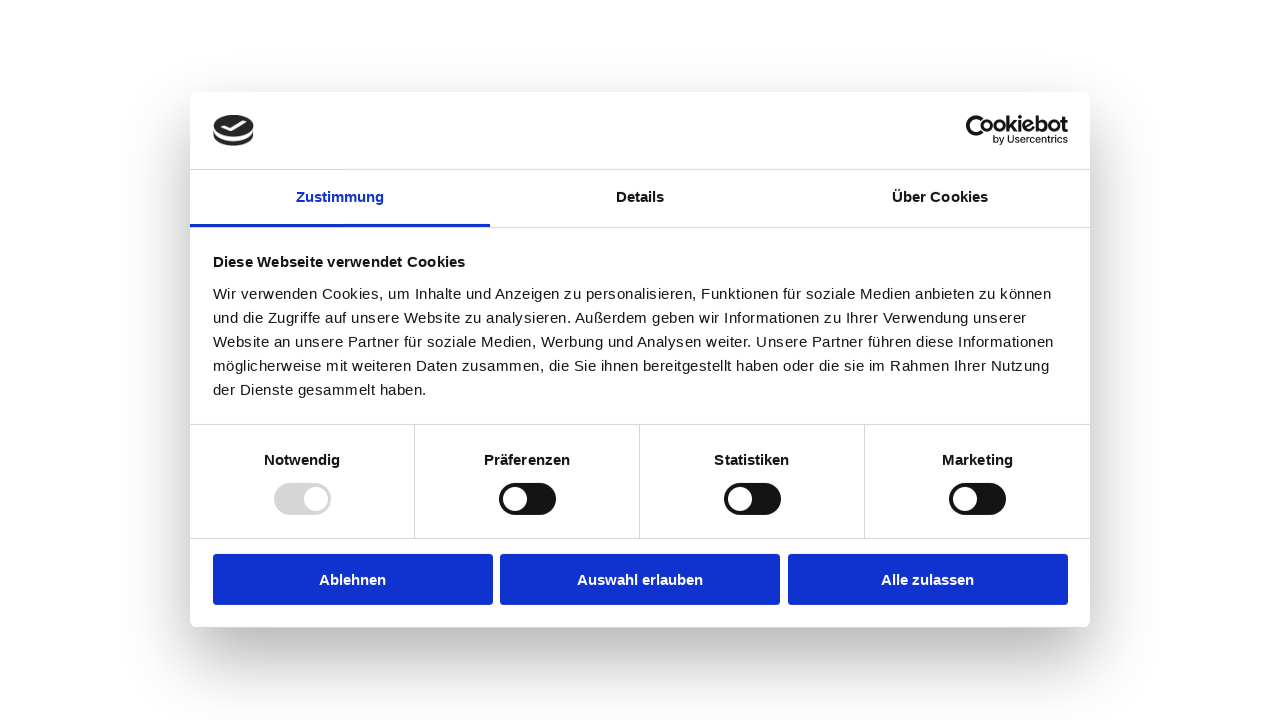

--- FILE ---
content_type: text/html; charset=utf-8
request_url: https://www.netsoft-metall.de/produkte/module/din-en-1090/zertifizierung-ueberwachung-ce-zeichen.html
body_size: 6784
content:
<!DOCTYPE html>
<html lang="de">

    <head>
<base href="https://www.netsoft-metall.de/cms/" />
        <meta charset="UTF-8">
        <meta name="viewport" content="width=device-width, initial-scale=1, maximum-scale=1">
		<link rel="canonical" href="https://www.netsoft-metall.de/produkte/module/din-en-1090/zertifizierung-ueberwachung-ce-zeichen.html" />     
		<title>Modul: DIN EN 1090 &ndash; NetSoft</title><link rel="stylesheet" type="text/css" href="https://www.netsoft-metall.de/cms/cache/netsoft-produkt-detail---ohne-video.css" id="m24" />
		<link rel="shortcut icon" href="images/allgemein/netsoft_favicon.ico" type="image/ico" />
     	<link rel="apple-touch-icon" href="images/allgemein/netsoft_logo_icon_57x57.png" sizes="57x57"><link rel="apple-touch-icon" href="images/allgemein/netsoft_logo_icon_60x60.png" sizes="60x60"><link rel="apple-touch-icon" href="images/allgemein/netsoft_logo_icon_72x72.png" sizes="72x72"><link rel="apple-touch-icon" href="images/allgemein/netsoft_logo_icon_76x76.png" sizes="76x76"><link rel="apple-touch-icon" href="images/allgemein/netsoft_logo_icon_114x114.png" sizes="114x114"><link rel="apple-touch-icon" href="images/allgemein/netsoft_logo_icon_120x120.png" sizes="120x120"><link rel="apple-touch-icon" href="images/allgemein/netsoft_logo_icon_128x128.png" sizes="128x128"><link rel="apple-touch-icon" href="images/allgemein/netsoft_logo_icon_144x144.png" sizes="144x144"><link rel="apple-touch-icon" href="images/allgemein/netsoft_logo_icon_152x152.png" sizes="152x152"><link rel="apple-touch-icon" href="images/allgemein/netsoft_logo_icon_180x180.png" sizes="180x180">
		
        <meta name="description" content="Nach der Norm DIN EN 1090 unterstützt Sie NetSoft Metall mit diesem Modul bei allen relevanten Anforderungen und wurde dafür als Produkt des Jahres 2014 ausgezeichnet." />
        <meta name="keywords" content="Modul, DIN EN 1090, Norm, Anforderung, Zertifizierung, Überwachung, CE Zeichen, Produkt des Jahres 2014" />
	    
        <link type="text/css" rel="stylesheet" href="css/reset.min.css">
	<link type="text/css" rel="stylesheet" href="css/style.min.css">
	<link type="text/css" rel="stylesheet" href="css/fonts.min.css">
	<link type="text/css" rel="stylesheet" href="css/menu.min.css">
	<link type="text/css" rel="stylesheet" href="css/tabs.min.css">
	<link type="text/css" rel="stylesheet" href="css/slick.min.css">
	<link type="text/css" rel="stylesheet" href="css/slick-theme.min.css">
	<link type="text/css" rel="stylesheet" href="css/responsive.min.css">
		
	<script type="text/javascript">(function(d,s){var l=d.createElement(s),e=d.getElementsByTagName(s)[0]; l.async=true;l.type='text/javascript'; l.src='https://c.leadlab.click/db30275bb0b693dc.js'; e.parentNode.insertBefore(l,e);})(document,'script');</script>		
	<script id="Cookiebot" src="https://consent.cookiebot.com/uc.js" data-cbid="edb09f93-6f1b-415d-9f9c-dbe8830a82d7" data-blockingmode="auto" type="text/javascript"></script>
		
	<!-- Global site tag (gtag.js) - Google Ads: 1033498549 -->
	<script async src="https://www.googletagmanager.com/gtag/js?id=AW-1033498549"></script>
	<script> window.dataLayer = window.dataLayer || []; function gtag(){dataLayer.push(arguments);} gtag('js', new Date()); gtag('config', 'AW-1033498549'); </script>
		
    <meta name="robots" content="index, follow" />
<meta name="generator" content="CMS CONTENIDO 4.10" />
<meta http-equiv="Content-Type" content="application/xhtml+xml; charset=utf-8" />
<meta name="author" content="" />
</head>

    <body class="overflow">
<!-- _____________________________ Preloader _____________________________ -->
	<div id="preloader"></div>
	
<!-- _____________________________ Header _____________________________ --> 	
	<header class="bg_white">
	    <div id="search_bar">
		<div class="w1500">
		    <!-- navigation_searchform_top/template/get.tpl -->

    <form action="/suchergebnisse/suchergebnisse.html" method="GET" id="navigation_searchform_top">
                <input placeholder="NetSoft durchsuchen …" type="text" id="search_term" name="search_term" />
    </form>

<!-- /navigation_searchform_top/template/get.tpl -->		</div>
	    </div>
	    <div class="w1500">
			<div id="header_logo" class="fleft"><a href="https://www.netsoft-metall.de/cms/" title="Netsoft"></a></div>		<div id="header_search" class="fright"></div>
		<div id="header_nav" class="fright">
		    <div class="menu-container">
			<div class="menu">
			      <ul id="navigation" class="slimmenu">
    <li class="activepath">
      <a class="daddy" href="/">Produkte</a>
      <ul>
            <li>
                  <a class="daddy" href="/">Software</a>
          <ul>
                    <li>
                              <a href="/produkte/software/uebersicht/netsoft-metall-dms-zeiterfassung-finanzbuchaltung.html">Übersicht</a>
                    </li>
                    <li>
                              <a href="/produkte/software/netsoft-metall/kalkulation-fakturierung-kommunikation.html">Netsoft Metall</a>
                    </li>
                    <li>
                              <a href="/produkte/software/dms-dokumenten-management-system/erfassung-abruf-archivierung-von-dokumenten.html">DMS - Dokumenten-Management-System</a>
                    </li>
                    <li>
                              <a href="/produkte/software/zeiterfassung/mobil-stationaer-projekt-web.html">Zeiterfassung</a>
                    </li>
          </ul>
            </li>
            <li class="activepath">
                  <a class="daddy" href="/">Module</a>
          <ul>
                    <li>
                              <a href="/produkte/module/uebersicht/wartung-produktion-logistik-din-en-1090-crm.html">Übersicht</a>
                    </li>
                    <li>
                              <a href="/produkte/module/service-und-wartung/termine-personaleinsatz-kosten.html">Ser­vice und War­tung</a>
                    </li>
                    <li>
                              <a href="/produkte/module/mobiler-service-und-wartung/arbeitsauftrag-tablet-papierlos.html">Mobiler Service und Wartung</a>
                    </li>
                    <li>
                              <a href="/produkte/module/produktion/abwicklung-auftraege-fertigung.html">Produktion</a>
                    </li>
                    <li id="active">
                              <a href="/produkte/module/din-en-1090/zertifizierung-ueberwachung-ce-zeichen.html">DIN EN 1090</a>
                    </li>
                    <li>
                              <a href="/produkte/module/crm-kundenbeziehungs-und-workflowmanagement/kundenbeziehung-kundenverwaltung.html">CRM - Kundenbeziehungs- und Workflowmanagement</a>
                    </li>
                    <li>
                              <a href="/produkte/module/zeitrechner/zeitrechner.html">Zeitrechner</a>
                    </li>
          </ul>
            </li>
      </ul>
    </li>
    <li>
      <a class="daddy" href="/">Branchen</a>
      <ul>
            <li>
                  <a href="/branchen/metallbau-schlosserei/netsoft-metall-metallbau-software.html">Metallbau / Schlosserei</a>
            </li>
            <li>
                  <a href="/branchen/stahlbau/netsoft-metall-erp-software.html">Stahlbau</a>
            </li>
            <li>
                  <a href="/branchen/fensterbau-fassadenbau/netsoft-metall-fenster-und-fassadenbau.html">Fensterbau / Fassadenbau</a>
            </li>
            <li>
                  <a href="/branchen/rohrleitungsbau-anlagenbau/netsoft-metall-projektsoftware.html">Rohrleitungsbau / Anlagenbau</a>
            </li>
            <li>
                  <a href="/branchen/maschinenbau-fertigung/netsoft-metall-maschinenbau-software.html">Maschinenbau / Fertigung</a>
            </li>
      </ul>
    </li>
    <li>
      <a class="daddy" href="/">Videos</a>
      <ul>
            <li>
                  <a href="/videos/referenzen/videouebersicht.html">Referenzen</a>
            </li>
      </ul>
    </li>
    <li>
      <a class="daddy" href="/">Unternehmen</a>
      <ul>
            <li>
                  <a href="/unternehmen/ueber-netsoft/spezialloesungen-projektgeschaeft-metallbau.html">Über NetSoft</a>
            </li>
            <li>
                  <a href="/unternehmen/karriere/jobangebote-von-netsoft.html">Karriere</a>
            </li>
            <li>
                  <a href="/unternehmen/downloads/hilfsprogramme-und-infomaterial.html">Downloads</a>
            </li>
            <li>
                  <a href="/unternehmen/facebook/facebook-wl.html">Facebook</a>
            </li>
            <li>
                  <a href="/unternehmen/xing/xing-wl.html">Xing</a>
            </li>
            <li>
                  <a href="/unternehmen/youtube/youtube-wl.html">YouTube</a>
            </li>
      </ul>
    </li>
    <li>
      <a class="daddy" href="/">Aktuell</a>
      <ul>
            <li>
                  <a href="/aktuell/news/aktuelle-meldungen.html">News</a>
            </li>
            <li>
                  <a href="/aktuell/newsletter/newsletteranmeldung.html">Newsletter</a>
            </li>
            <li>
                  <a href="/aktuell/schulungen/kurse-fuer-einsteiger-und-aufsteiger.html">Schulungen</a>
            </li>
            <li>
                  <a href="/aktuell/webinare/online-lernen.html">Webinare</a>
            </li>
            <li>
                  <a href="/aktuell/infotage-messen/termine.html">Infotage & Messen</a>
            </li>
      </ul>
    </li>
    <li>
      <a class="daddy" href="/">Kontakt</a>
      <ul>
            <li>
                  <a href="/kontakt/kontakt-anfahrt/standorte.html">Kontakt & Anfahrt</a>
            </li>
            <li>
                  <a href="/kontakt/impressum/rechtliche-hinweise.html">Impressum</a>
            </li>
            <li>
                  <a href="/kontakt/datenschutz/datenschutzerklaerung.html">Datenschutz</a>
            </li>
            <li>
                  <a href="/kontakt/agb/vertragsdetails.html">AGB</a>
            </li>
      </ul>
    </li>
  </ul>
			</div>
		    </div>
		</div>
		<div class="clearfix"></div>
	    </div>    
	</header>
	
<!-- _____________________________ Sidebar _____________________________ -->
	<!--start:content-->
		<div id="sidebar">
	    <div class="sidebar_element">
		<div class="sidebar_button">
		    <div class="sidebar_button_desc">
				<!-- content_text -->


<p>Kontakt</p>

<!-- /content_text -->
			</div>
		</div>
		<div class="sidebar_content">
		    <div class="source_sans_semibold_italic fs22 white">
				<!-- content_header_second -->


    <h3><p>Standort &amp; Kontakt</p></h3>

<!-- /content_header_second -->
			</div>
		    <div class="source_sans_regular fs16 lh120 white pt15">
				<!-- content_text -->


<p>Stieghorster Str. 115<br />33605 Bielefeld<br />Tel.: +49 (0)521 52207-0<br />E-Mail: <a target="_blank" style="color: inherit; text-decoration: none;" href="mailto:info@netsoft-metall.de">info@netsoft-metall.de</a></p>
<p><a href="/kontakt/kontakt-anfahrt/standorte.html" class="button_white mt30 w100">Kontaktformular</a></p>

<!-- /content_text -->			</div>
		</div>
		<div class="clearfix"></div>
	    </div>
	    <div class="sidebar_element">
		<div class="sidebar_button">
		    <div class="sidebar_button_desc">
				<!-- content_text -->


<p>Live Demo</p>

<!-- /content_text -->			</div>
		</div>
		<div class="sidebar_content">
		    <div class="source_sans_semibold_italic fs22 white">
				<!-- content_header_second -->


    <h3>Live Demo</h3>

<!-- /content_header_second -->
			</div>
		    <div class="source_sans_regular fs16 lh120 white pt15">
				<!-- content_text -->


<p>Nehmen Sie Kontakt zu einem unserer Kundenberater auf und wir pr&auml;sentieren Ihnen NetSoft Metall via Teamviewer</p>

<!-- /content_text -->			</div>
		</div>
		<div class="clearfix"></div>
	    </div>
	    <div class="sidebar_element">
		<div class="sidebar_button">
		    <div class="sidebar_button_desc">
				<!-- content_text -->


<p>Wartung</p>

<!-- /content_text -->			</div>
		</div>
		<div class="sidebar_content">
		    <div class="source_sans_semibold_italic fs22 white">
				<!-- content_header_second -->


    <h3>Fernwartung</h3>

<!-- /content_header_second -->
			</div>
		    <div class="source_sans_regular fs16 lh120 white pt15">
				<!-- content_text -->


<p>Gern helfen wir Ihnen bei der War&shy;tung und Pflege Ihrer NetSoft Pro&shy;jektsoftware.</p>
<p><a href="/cms/upload/download/SplashtopSOS.exe" class="button_white mt30 w100">Fernwartung starten</a></p>

<!-- /content_text -->			</div>
		</div>
		<div class="clearfix"></div>
	    </div>
	    <div class="sidebar_element">
		<div class="sidebar_button">
		    <div class="sidebar_button_desc">
				<!-- content_text -->


<p>Login/ -out</p>

<!-- /content_text -->			</div>
		</div>
		<div class="sidebar_content">
		    <div class="source_sans_semibold_italic fs22 white">
				<!-- content_header_second -->


    <h3>Login</h3>

<!-- /content_header_second -->
			</div>
		    <div class="source_sans_regular fs16 lh120 white pt15">
				<!-- content_text -->


<p>An dieser Stelle k&ouml;nnen Sie Ihre pers&ouml;nlichen Datenbl&auml;tter und Handb&uuml;cher zu unseren Pro&shy;duk&shy;ten herunterladen.</p>
<p><a href="/login/login.html" class="button_white mt30 w100">Login/ -out</a></p>

<!-- /content_text -->			</div>
		</div>
		<div class="clearfix"></div>
	    </div>
	</div>
<!--end:content-->
<!-- _____________________________ Image _____________________________ -->
	<section id='header_image_intro_small' data-paroller-factor='0.6' style='background-image: url(https://www.netsoft-metall.de/cms/upload/produkte/module/din_en_1090/netsoft_header_modul_din_en1090.jpg);'></section>		
<!-- _____________________________ Intro _____________________________ -->	
	<section id="header_image_intro_text_small" class="w1500">
		<div class="col_465 scrollme animateme" data-when="exit" data-from="0" data-to="1" data-crop="false" data-opacity="0">
		    <span class="center_helper"></span>
            <div class="center_content">
                <div class="source_sans_light fs22 white">
                                        <!-- content_header_second -->


    <h3><p><span class="source_sans_semibold_italic">Modul</span></p></h3>

<!-- /content_header_second -->
                </div>
                <div class="source_sans_light fs45 lh117 white pt15">
                    <!-- content_header_first -->


    <h1 class="clearfix">Branchensoftware Modul DIN EN 1090 zur Einhaltung der Norm.</h1>

<!-- /content_header_first -->
                </div>
                <div class="source_sans_light fs22 lh140 white pt15">
                    <!-- content_text -->


<p style="display: none;">Nach der Norm DIN EN 1090 unterst&uuml;tzt Sie NetSoft Metall mit diesem Modul bei den relevanten Anforderungen und wurde daf&uuml;r in der Kategorie "Software und Dienstleistungen" zum Produkt des Jahres ausgezeichnet.</p>

<!-- /content_text -->
                                    </div>
            </div>
		</div>
	</section>
	
<!-- _____________________________ Col 50 50 _____________________________ -->

<div class="flex-content">
	<!-- Flex Content Block -->
<section class="produkt_image_text ptb100">
	<div class="col_50 col_50_image_left image_noncut"  data-paroller-factor="0.2" data-paroller-type="foreground">
		<!-- content_image -->

<!--<a href="https://www.netsoft-metall.de/cms/cache/e815231c0a70051e46b0541a8f40348e.png" title="" data-fluidbox>--><img src="https://www.netsoft-metall.de/cms/upload/produkte/module/din_en_1090/netsoft_modul_din_en_1090_icon.png" alt=""  class="flexc-img-responsive" /><!--</a>-->
<!-- /content_image -->

	</div>
	<div class="w1500">
		<div class="col_465 fright scrollme animateme" data-when="exit" data-from="0" data-to="1" data-crop="false" data-opacity="0" data-translatey="-100">
		    <span class="center_helper"></span>
		    <div class="center_content">
			<div class="source_sans_light fs18 lh140 grey">
				<!-- content_text -->


<p class="source_sans_light_fs45_lh117_blue">Zertifiziert.<br />Unterst&uuml;tzung der DIN EN 1090.</p>
<p>Nach der Norm DIN EN 1090 unterst&uuml;tzt Sie NetSoft Metall mit diesem Modul bei den relevanten Anforderungen und wurde daf&uuml;r in der Kategorie "Software und Dienstleistungen" zum Produkt des Jahres ausgezeichnet.<a class="button_blue mt40" href="/2017/cms/upload/produkte/module/din_en_1090/netsoft_din_en_1090_presse_gewinner.pdf" target="_blank">Presseartikel lesen</a></p>

<!-- /content_text -->

			</div>
		    </div>
		</div>
		<div class="clearfix"></div>
	</div>
</section>
<!-- End Flex Content Block --></div><!--/.flex-content-->

	
<!-- _____________________________ Tabs/Accordion _____________________________ -->	
	<section class="bg_blue ptb100">
	    <div class="w1500">
			<div class="source_sans_light fs45 lh117 white scrollme animateme" data-when="span" data-from="0.75" data-to="0" data-opacity="0" data-translatey="100">
				<!-- content_header_second -->


    <h2>Features</h2>

<!-- /content_header_second -->
			</div>
			<div id="parentHorizontalTab" class="scrollme animateme" data-when="span" data-from="0.75" data-to="0" data-opacity="0" data-translatey="100"><ul class="resp-tabs-list hor_1"><li><p>Modul DIN EN 1090</p></li></ul><div class="resp-tabs-container hor_1"><div><div class="col_465 fleft">
<div class="source_sans_light fs16 lh140 white">
<ul class="list list_blue">
<li>Erstpr&uuml;fung der Auftr&auml;ge</li>
<li>Einrichtung und Aufrechterhaltung einer WPK (werkseigenen Produktionskontrolle) einschlie&szlig;lich der &Uuml;berwachung und Pr&uuml;fung von Produkten</li>
<li>Zertifizierung der WPK durch die benannte Stelle</li>
<li>&Uuml;berwachung zur Aufrechthaltung der WPK</li>
<li>Erstellung der Konformit&auml;tserkl&auml;rung</li>
</ul>
</div>
</div>
<div class="col_465 fright">
<div class="source_sans_light fs16 lh140 white">
<ul class="list list_blue">
<li>Probenahme, Pr&uuml;fung und &Uuml;berpr&uuml;fung im Werk</li>
<li>Wiederkehrende &Uuml;berpr&uuml;fungen, Ausbildungsma&szlig;nahmen u.&auml;.</li>
<li>Best&auml;tigung der Leistungsmerkmale des Produktes</li>
<li>Anbringung des CE-Zeichens</li>
<li>Ausf&uuml;hrungsklassen EXC 1 - 4.</li>
</ul>
</div>
</div>
<div class="clearfix"></div></div></div></div>	    </div>
	</section>
	
<!-- _____________________________ Teaser _____________________________ -->
	<section class="col_50_50 bg_white ptb100">
	    <div class="w1500 scrollme animateme" data-when="span" data-from="0.75" data-to="0" data-opacity="0" data-translatey="100">
			<div class="source_sans_light fs45 lh117 blue">
				<!-- content_header_second -->


    <h2>Schulungen &amp; Webinare</h2>

<!-- /content_header_second -->			</div>
			<div id="teaser_schul_web" class="pt30">
		    		
			
<div class="col_465 fleft scrollme animateme" data-when="span" data-from="0.75" data-to="0" data-opacity="0" data-translatey="100">
			
				
				
				<div class="source_sans_regular fs16 blue"><p>05.02.2026</p></div>
				
							<div class="source_sans_semibold_italic fs22 blue pt5"><h3>Logistik (Bestellwesen) NetSoft M/X</h3></div>
				

				<div class="source_sans_light fs16 lh140 grey pt15"><p>Allgemein  Datum: 05.02.2026 von 15:00 Uhr bis 16:00 Uhr Dauer: ca. 1 Stunde Preis: 65,00 &euro; zzgl. Mwst. pro teilnehmendem Computer  Hinweise  F&uuml;r die Teilnahme am Online-Seminar ben&ouml;tigen Sie einen Internetf&auml;higen Computer mit...</p></div>
				
			
							<a href="https://www.netsoft-metall.de/aktuell/webinare/webinar-logistik-bestellwesen-05.02.2026.html" class="button_blue mt30">weiterlesen</a>
								
	
			</div>

			
<div class="col_465 fleft scrollme animateme" data-when="span" data-from="0.75" data-to="0" data-opacity="0" data-translatey="100">
			
				
				
				<div class="source_sans_regular fs16 blue"><p>Schulungscenter</p></div>
				
							<div class="source_sans_semibold_italic fs22 blue pt5"><h3>NetSoft M-X Nachkalkulation</h3></div>
				

				<div class="source_sans_light fs16 lh140 grey pt15"><p>Tagesseminar NetSoft M - X: Kurs zur Nachkalkulation
Uhrzeit: 09:00 Uhr bis 15:00 Uhr  Dauer: ca. 5 Stunden Preis: 499,00 &euro; - Alle Preise zzgl. Mehrwertsteuer</p></div>
				
			
							<a href="https://www.netsoft-metall.de/aktuell/schulungen/netsoft-m-x-nachkalkulation-.html" class="button_blue mt30">weiterlesen</a>
								
	
			</div>

		

			    	<div class="clearfix"></div>
			</div>
	    </div>
	</section>
	
<!-- _____________________________ Center Text _____________________________ -->
	<section class="bg_blue">
	    <div class="w1500 ptb100 scrollme animateme" data-when="span" data-from="0.75" data-to="0" data-opacity="0" data-translatey="100">
			<div class="source_sans_light fs45 lh117 white center">
				<!-- content_header_second -->


    <h2>Sie wollen noch mehr erfahren?</h2>

<!-- /content_header_second -->			</div>
			<div class="center_text source_sans_light fs22 lh140 white pt30 center">
				<!-- content_text -->


<p>Nehmen Sie Kontakt auf und wir stellen Ihnen das Modul DIN EN 1090 vor.</p>
<p><a href="/kontakt/kontakt-anfahrt/standorte.html" class="button_white button_center">Nachricht senden</a></p>

<!-- /content_text -->			</div>
	    </div>
	</section>
	
<!-- _____________________________ Slider Col3 _____________________________ -->	
	<section id="slider_col3" class="bg_white pt100 scrollme animateme" data-when="span" data-from="0.75" data-to="0" data-opacity="0" data-translatey="300">
	    <div class="w1500">
			<div class="source_sans_light fs22 blue">
				<!-- content_header_second -->
    		<h3><p><span class="source_sans_semibold_italic">Software</span> / weitere Produkte von NetSoft</p></h3>
			<!-- /content_header_second -->
			</div>
	    </div>
	    <div class="slider_col3_content">
						<div>
				<img src="" alt="" title="" />
				<div class="slider_col3_text_wrapper">
					<div class="source_sans_light fs45 lh117 blue"><h2>Software f&uuml;r die Zeiterfassung &ndash; mobil und station&auml;r.</h2></div>
					<div class="source_sans_light fs18 lh140 grey pt30"><p>Egal, ob Sie Ihre Zeitdaten im Betrieb, auf Baustellen oder in externen Betriebsst&auml;tten erfassen m&ouml;chten - NetSoft bietet Ihnen die erforderliche Technologie f&uuml;r die rationelle Erfassung von Arbeits- und Projektzeiten. Durch die exakte...</p></div>
					<a href="https://www.netsoft-metall.de/produkte/software/zeiterfassung/mobil-stationaer-projekt-web.html" class="button_blue mt40 fleft">mehr erfahren</a>
				</div>
			</div>
			<div>
				<img src="" alt="" title="" />
				<div class="slider_col3_text_wrapper">
					<div class="source_sans_light fs45 lh117 blue"><h2>DMS &ndash; Dokumenten-Management-System zur Erfassung und Archivierung.</h2></div>
					<div class="source_sans_light fs18 lh140 grey pt30"><p>DMS ist die Grundlage f&uuml;r ein erfolgreiches Informationsmanagement in Ihrem Unternehmen. Die Software wurde von NetSoft so konzipiert, dass sie einfach in Ihre bestehende Struktur integriert werden kann. Mit einem Maximum an Flexibilit&auml;t...</p></div>
					<a href="https://www.netsoft-metall.de/produkte/software/dms-dokumenten-management-system/erfassung-abruf-archivierung-von-dokumenten.html" class="button_blue mt40 fleft">mehr erfahren</a>
				</div>
			</div>
			<div>
				<img src="" alt="" title="" />
				<div class="slider_col3_text_wrapper">
					<div class="source_sans_light fs45 lh117 blue"><h2>NetSoft Metall &ndash; Branchensoftware f&uuml;r den Metallbau.</h2></div>
					<div class="source_sans_light fs18 lh140 grey pt30"><p>NetSoft Metall ist der zuverl&auml;ssige Software- und Servicepartner f&uuml;r kleine und mittelst&auml;ndische Betriebe und hat sich auf das Projektgesch&auml;ft der Metallbaubranche spezialisiert. Es bietet individuell nach Ausrichtung,...</p></div>
					<a href="https://www.netsoft-metall.de/produkte/software/netsoft-metall/kalkulation-fakturierung-kommunikation.html" class="button_blue mt40 fleft">mehr erfahren</a>
				</div>
			</div>
	    </div>
	</section>
	
<!-- _____________________________ Footer _____________________________ -->	
	<footer>
	    <div class="w1500">
		<div id="footer_top">
		    <div id="footer_top_nav_wrapper" class="fleft">
							<div class="footer_top_nav_col fleft">			    <div class="source_sans_regular fs16 blue up"><p>Software</p></div>			    <ul>				<li><a href="/produkte/software/uebersicht/netsoft-metall-dms-zeiterfassung-finanzbuchaltung.html">Übersicht</a></li>				<li><a href="/produkte/software/netsoft-metall/kalkulation-fakturierung-kommunikation.html">Netsoft Metall</a></li>				<li><a href="/produkte/software/dms-dokumenten-management-system/erfassung-abruf-archivierung-von-dokumenten.html">DMS</a></li>				<li><a href="/produkte/software/zeiterfassung/mobil-stationaer-projekt-web.html">Zeiterfassung</a></li>			    </ul>			</div>			<div class="footer_top_nav_col_space fleft">&nbsp;</div>			<div class="footer_top_nav_col fleft">			    <div class="source_sans_regular fs16 blue up"><p>Module</p></div>			    <ul>				<li><a href="/produkte/module/uebersicht/wartung-produktion-logistik-din-en-1090-crm.html">Übersicht</a></li>				<li><a href="/produkte/module/service-und-wartung/termine-personaleinsatz-kosten.html">Service und Wartung</a></li>				<li><a href="/produkte/module/mobiler-service-und-wartung/arbeitsauftrag-tablet-papierlos.html">Mobiler Service und Wartung</a></li>				<li><a href="/produkte/module/produktion/abwicklung-auftraege-fertigung.html">Produktion</a></li>				<li><a href="/produkte/module/din-en-1090/zertifizierung-ueberwachung-ce-zeichen.html">DIN EN 1090</a></li>				<li><a href="/produkte/module/crm-kundenbeziehungs-und-workflowmanagement/kundenbeziehung-kundenverwaltung.html">CRM</a></li>			    </ul>			</div>			<div class="footer_top_nav_col_space fleft">&nbsp;</div>			<div class="footer_top_nav_col fleft">			    <div class="source_sans_regular fs16 blue up"><p>Branchen</p></div>			    <ul>				<li><a href="/branchen/metallbau-schlosserei/netsoft-metall-metallbau-software.html">Metallbau / Schlosserei</a></li>				<li><a href="/branchen/stahlbau/netsoft-metall-erp-software.html">Stahlbau</a></li>				<li><a href="/branchen/fensterbau-fassadenbau/netsoft-metall-fenster-und-fassadenbau.html">Fensterbau / Fassadenbau</a></li>				<li><a href="/branchen/rohrleitungsbau-anlagenbau/netsoft-metall-projektsoftware.html">Rohrleitungs- / Anlagenbau</a></li>				<li><a href="/branchen/maschinenbau-fertigung/netsoft-metall-maschinenbau-software.html">Maschinenbau / Fertigung</a></li>			    </ul>			</div>			<div class="footer_top_nav_col_space fleft">&nbsp;</div>
			<div class="clearfix"></div>
		    </div>
		    <div id="footer_top_address_wrapper" class="fright">
			<div class="footer_top_address_col fleft">
			    <div class="source_sans_regular fs16 blue"><p>NetSoft GmbH</p></div>
			    <div class="source_sans_light fs16 lh140 blue pt15"><p>Stieghorster Str. 115<br />33605 Bielefeld</p></div>
			</div>
			<div class="footer_top_address_col fleft">
			    <div class="source_sans_regular fs16 blue"><p>&nbsp;</p></div>
			    <div class="source_sans_light fs16 lh140 blue pt15"><p>Tel.: +49 (0)521 52207-0<br />Fax: +49 (0)521 52207-29</p></div>
			</div>
			<div class="clearfix"></div>
		    </div>		    <div class="clearfix"></div>
		</div>
		<div id="footer_bottom">
		    <div id="footer_bottom_copy" class="fleft">
			<div class="source_sans_light fs16 lh140 blue">
			<!-- content_copyright_notice -->

<p>Copyright NetSoft Vertriebs GmbH 2026</p>

<!-- /content_copyright_notice -->
			</div>
		    </div>
		    <div id="footer_bottom_nav_social" class="fright">
			<div id="footer_bottom_nav" class="fleft">
			    <ul class="navigation">
    <li><a href="https://www.netsoft-metall.de/impressum.html">Impressum</a></li>
    <li><a href="https://www.netsoft-metall.de/datenschutz.html">Datenschutz</a></li>
    <li><a href="https://www.netsoft-metall.de/agb.html">AGB</a></li>

</ul>
			</div>
			<div id="footer_bottom_social" class="fright">
			    <!-- navigation_social_media -->

<ul class="social_media">
    <li class="rss"><a href="/aktuell/newsletter/newsletteranmeldung.html"><img src="images/allgemein/netsoft_icon_newsletter.svg" alt="" /></a></li>

    <li><a href="https://de-de.facebook.com/NetSoft.GmbH" target="_blank"><img src="images/allgemein/netsoft_icon_facebook.svg" alt="" /></a></li>


    <li class="twitter"><a href="https://www.instagram.com/netsoft_gmbh_metall" target="_blank"><img src="images/allgemein/netsoft_icon_instagram.svg" alt="" /></a></li>

    <li><a href="https://www.xing.com/companies/netsoftvertriebsgmbh" target="_blank"><img src="images/allgemein/netsoft_icon_xing.svg" alt="" /></a></li>

    <li><a href="https://www.youtube.com/user/netsoftgmbh" target="_blank"><img src="images/allgemein/netsoft_icon_youtube.svg" alt="" /></a></li>
	
</ul>

<!-- /navigation_social_media -->
 
			</div>
			<div class="clearfix"></div>
		    </div>
		    <div class="clearfix"></div>
		</div>
	    </div>    
	</footer>
	
	<script type="text/javascript" src="https://code.jquery.com/jquery-1.9.1.js"></script>
	<script type="text/javascript" src="https://code.jquery.com/jquery-migrate-1.2.1.min.js"></script>
	
	<script type="text/javascript" src="js/jquery.html5.fix.min.js"></script>
	<script type="text/javascript" src="js/jquery.easing.1.3.min.js"></script>
	<script type="text/javascript" src="js/jquery.megamenu.min.js"></script>
	<!--<script type="text/javascript" src="js/jquery.paroller.min.js"></script>-->
	<script type="text/javascript" src="js/jquery.paroller.min.js"></script><script type="text/javascript" src="js/jquery.scrollme.min.js"></script><script>if (document.documentElement.clientWidth > 1100) {$(function(){$(window).paroller();});}</script>	<!--<script type="text/javascript" src="js/jquery.scrollme.min.js"></script>-->
	<script type="text/javascript" src="js/jquery.tabs.min.js"></script>
	<script type="text/javascript" src="js/jquery.slick.min.js"></script>
	<script type="text/javascript" src="js/jquery.functions.min.js"></script>
	
	<!--<script>if (document.documentElement.clientWidth > 1100) {$(function(){$(window).paroller();});}</script>	-->
	<script type="text/javascript">$(document).ready(function() {$('#parentHorizontalTab').easyResponsiveTabs({tabidentify: 'hor_1'});});</script>
	<script type="text/javascript">$(document).on('ready', function() {$('.slider_col3_content').slick({centerMode: true, infinite: true, slidesToShow: 3, slidesToScroll: 1, responsive:[{breakpoint: 1001,settings: {slidesToShow: 1}}]});});</script>
						
    <script src="https://www.netsoft-metall.de/cms/cache/netsoft-produkt-detail---ohne-video.js" type="text/javascript"></script></body>
    
</html>


--- FILE ---
content_type: text/css
request_url: https://www.netsoft-metall.de/cms/cache/netsoft-produkt-detail---ohne-video.css
body_size: 949
content:

/*
*
*   @author Ortwin Pinke
*   @version $Rev: 227 $
*
*   $Id: phpbo-flex-content.css 227 2017-07-17 13:51:58Z oldperl $
*/

/*@import url('https://maxcdn.bootstrapcdn.com/bootstrap/3.3.4/css/bootstrap.min.css');*/

div.flexc_info_block {
    background-color: #C2CBE0;
    margin-top: 60px;
}

.flexc_block_be {
    margin: 2px 0;
    padding: 4px;
    border: 1px dashed #666;
}

.flexc_block_be legend {
    font-size: 1em;
}

.flexc_block_be legend div {
    display: inline-block;
}

/* notification */
#contenido_notification {
    background-color: #CBCFD4;
    border: 1px solid #999;
}

#contenido_notification .notify_general {
    
}

#contenido_notification .notify_info {
    color: #4c00c800;
}

.flex-content .row {
	padding-top: 60px;
}
.flex-content .row:nth-child(1) {
	padding-top: 30px;
}

.content_block.dontpushdown {
	padding-top: 0px;
}
.pushblockdown {
	margin-top: 60px;
}

.flex-content .col-xs-12 h2:first-of-type {
	font-family:"Apercu Medium", Calibri, sans-serif; font-size-adjust:0.508; font-weight:600; font-style:normal;
	padding-bottom:0px;
	}
	
.flex-content .col-xs-12 h2:first-of-type + p {
	padding-top:10px;
	}
	
.flex-content .col-xs-12 h2:nth-of-type(2) {
	font-size:20px;
	line-height:26px;
	padding-top:2px;
	}

#articleList {
	width: 100%;
}

#articleList h1 {
	font-size: 18px;
	text-transform: normal;
}

#articleList .newsPagination a {
	display: block;
	float: left;
	width: 20px;
	height: 20px;
	line-height: 20px;
	text-align: center;
	margin-right: 10px;
	border: 1px solid gray;
}

#articleList .newsPagination a:hover {
	background: #cccccc;
}

#articleList .newsPagination a.active {
	background: black;
	color: white;
}

#articleList .newsArticle {
	width: 100%;
}

#articleList p.artDate {
	font-style: italic;
	float: left;
}

#articleList p.artAuthor {
	float: right;
}

#articleList h2 {
	clear: both;
	border-top: 1px solid #cccccc;
	font-size: 14px;
	padding: 10px 0 0 0 ;
}

#articleList .artImage {
	float: left;
	margin-right: 30px;
	border: 1px solid black;
}

#articleList .artImage img {
	display: block;
}

#articleList p.linkMore {
	clear: both:
}

#articleList p.linkOverview {
	padding: 10px 0;
	margin-top: 20px;
	border-top: 1px solid #cccccc;
	border-bottom: 1px solid #cccccc;
}

.pagination{
position:relative;
height:40px;
}

.pagination a{
width:250px !important;
position:absolute;
}

.pagination a:first-child{
left:0px;
}

.pagination a:last-child{
right:0px;
}


.pagination .active{
opacity:0.5;
pointer-events: none;
}


/* ################################################### WIDTH 700px ################################################### */
@media only screen and (max-width: 700px){
	
.pagination a{
width:45% !important;
}

}


--- FILE ---
content_type: text/css
request_url: https://www.netsoft-metall.de/cms/css/style.min.css
body_size: 3625
content:
.button.grey,.button.red,div.button_grey input,div.button_red input{display:block;width:150px;color:#fff;height:25px;font-size:12px;text-decoration:none;z-index:2}a.source_sans_light_fs45_lh117_blue_pt30_center,a.source_sans_light_fs45_lh117_white_pt30_center{padding-top:30px;font-size:45px;font-weight:300;text-align:center;font-family:'Source Sans Pro',sans-serif;line-height:117%}#loginBtn:hover,.bg_blue{background-color:#1e76e2}.center_helper,body,html{height:100%}#preloader,#sidebar,header{position:fixed}#projektablauf .projektablauf_col,#projektablauf .projektablauf_col_space,.fleft,.floatleft,.sidebar_button,.sidebar_content{float:left}.image_cutoffleft img{position:absolute;max-width:110%;left:-20%}.image_cutoffright img{position:absolute;max-width:110%;right:-20%}#counter img,#unternehmen_mitarbeiter .col_21 img,.col_365 img,.col_465 img,.col_565 img,.image_noncut img,.produkt_image_text .image_non_cut,.ysb{max-width:100%}.image_noncut img{display:block;margin:13% auto 0}#content ul#search_result,.pagination ul{display:inline}.clear,.clearfix{clear:both}.button.red,div.button_red input{text-align:center;background:#e50051;border-radius:9px;border:1px solid #d687a4;border-right-color:#c31250;border-bottom-color:#c31250}div.button_red input{position:relative;float:left;margin-right:20px}.button.grey,div.button_grey input{position:relative;text-align:center;background:#ccc;border-radius:9px;border:1px solid #efefef;border-right-color:#bbb;border-bottom-color:#bbb}.user_forum .button.grey,.user_forum .button.red{line-height:25px;float:left;margin-bottom:20px}.user_forum .input_forum_text,.user_forum input[type=text]{width:100%;background:0 0;border:none;border-bottom:1px solid #1e76e2;color:#1e76e2;font-family:'Source Sans Pro',sans-serif;font-weight:400;padding:10px 0}.user_forum .input_forum_text{width:100%!important;resize:none}.user_forum .modtext{text-align:center}#search_term.full{width:316px;height:24px;padding:0 5px;border:1px solid #797979;margin-bottom:30px;outline:0}#navigation_searchform_top+h3{white-space:pre-line;word-break:break-all}#artikel_ubersicht h3,#artikel_ubersicht h3 p,#search_result li a,.slider_col3_text_wrapper h2 p{text-overflow:ellipsis;white-space:nowrap;overflow:hidden}.submit.search{vertical-align:top;background:#ec0053;border:1px solid #a34a6a;border-radius:12px;height:28px;color:#fff;padding:0 15px;cursor:pointer}.pagination ul{margin:0;float:right}.pagination ul li{list-style:none;float:left;margin-left:5px}.button_white:active,.button_white:hover,.pagination ul li a{color:#1e76e2}#search_result li{list-style:none;padding:20px 0;border-bottom:1px solid #d5d5d5}#search_result li a,#search_result li>span{color:#1e76e2;font-size:22px;font-family:'Source Sans Pro',sans-serif;font-weight:400;display:inline-block;vertical-align:top}#search_result li>span:after{content:'.'}#search_result li a{text-decoration:none;width:90%}#search_result li p{margin-top:5px}#search_result li p:after{content:' …'}#contact_form{margin-top:10px}#contact_form label{display:block;float:left;width:100px}#contact_form input[type=text]{width:312px}#contact_form select{width:318px}#contact_form div.policy label{width:300px;margin-left:100px}#contact_form div.contact_row{margin-bottom:3px}a.source_sans_light_fs45_lh117_white_pt30_center{color:#fff;display:block}a.source_sans_light_fs45_lh117_blue_pt30_center{color:#1e76e2;display:block}a.button_white_mt30{margin-top:30px;border:2px solid #fff;color:#fff;width:250px;font-family:'Source Sans Pro',sans-serif;font-weight:600;font-size:16px;text-align:center;text-transform:uppercase;text-decoration:none;padding:15px 0 17px;display:block;overflow:hidden;position:relative;z-index:1}.newsletter_headline,.source_sans_regular_fs22_blue{color:#1e76e2;font-size:22px;font-family:'Source Sans Pro',sans-serif;font-weight:400}.newsletter_text,.source_sans_light_fs45_lh117_blue{font-family:'Source Sans Pro',sans-serif;font-weight:300}.source_sans_light_fs45_lh117_blue{color:#1e76e2;line-height:117%;font-size:45px;padding-bottom:30px}.newsletter_headline,.newsletter_link,.newsletter_text{padding:0;margin:0}.newsletter_text{font-size:18px;line-height:140%;color:#747474;padding-top:30px}.button_blue,.button_white,.newsletter_link{font-size:16px;line-height:1;text-decoration:none;padding:15px 0 17px;text-align:center;font-family:'Source Sans Pro',sans-serif;font-weight:600;text-transform:uppercase}.newsletter_link{width:250px;display:block;border:2px solid #1e76e2;color:#1e76e2;margin-top:40px}.center_content,.center_helper{display:inline-block;vertical-align:middle}.login input[type=password],.login input[type=text],.login label{display:block;width:100%}.login label{font-family:'Source Sans Pro',sans-serif;font-weight:600;font-style:italic;color:#1e76e2}.login input[type=password],.login input[type=text]{background:0 0;border:none;border-bottom:1px solid #1e76e2;color:#1e76e2;font-family:'Source Sans Pro',sans-serif;font-weight:400;padding:10px 0}#loginBtn{background:0 0}#loginBtn:hover{cursor:pointer}*{outline:0}body,html{width:100%;-webkit-text-size-adjust:100%;-moz-osx-font-smoothing:grayscale;-webkit-font-smoothing:antialiased;-webkit-font-variant-ligatures:no-common-ligatures}body{-webkit-hyphens:auto;-moz-hyphens:auto;hyphens:auto}.overflow{overflow-x:hidden}.bg_cyan,.sidebar_button:hover{background-color:#4bceff}#preloader,.bg_white{background-color:#fff}.bg_grey{background-color:#747474}.fright{float:right}.center_content{width:98%;height:auto}.center_text{width:45%;margin:0 auto}a[href^=tel]{text-decoration:none}#slider_start .camera_caption .center_content,.menu_space{margin-top:92px}.w1500{width:1500px;margin:0 auto}#form_wrapper,.button_center{margin:40px auto 0}.w750{width:750px}.col_90{width:90%}.col_565{width:56.5%}.col_50,.footer_top_address_col{width:50%}.col_465{width:46.5%}.col_365{width:36.5%}.col_30{width:30%}#projektablauf .projektablauf_col,.col_21{width:21.25%}.button_blue:before,.button_white:before{content:"";position:absolute;z-index:-1;top:0;left:0;right:0;bottom:0;-webkit-transform:scaleY(0);transform:scaleY(0);-webkit-transform-origin:50% 0;transform-origin:50% 0;-webkit-transition:.3s;-moz-transition:.3s;-ms-transition:.3s;-o-transition:.3s;transition:.3s}.button_white:before{background:#fff}.button_blue:before{background:#1e76e2}.button_blue,.button_white{width:250px;display:block;overflow:hidden;position:relative;z-index:1;-webkit-transition:.3s;-moz-transition:.3s;-ms-transition:.3s;-o-transition:.3s;transition:.3s}.button_white{border:2px solid #fff;color:#fff}.button_blue{border:2px solid #1e76e2;color:#1e76e2}.button_blue:active:before,.button_blue:hover:before,.button_white:active:before,.button_white:hover:before{-webkit-transform:scaleY(1.1);transform:scaleY(1.1)}.button_blue:active,.button_blue:hover{color:#fff}.col_50_50,.w100{width:100%}#slider iframe,#slider_start,.map,.map_50_50{width:100%;height:100%}#CookieDeclarationUserStatusPanel a,.CookieDeclarationLastUpdated a,.CookieDeclarationTableCell a,.text_link{color:inherit}#preloader{width:100%;height:100%;z-index:5;top:0}header{top:0;width:100%;z-index:4;box-shadow:-2px 2px 5px 0 rgba(0,0,0,.3)}#search_bar{display:none;padding:35px 0;background-color:#1e76e2;border-bottom:1px solid #8fbbf1}#search_bar input{width:100%;background:0 0;border:none;font-family:'Source Sans Pro',sans-serif;font-weight:400;font-size:20px;color:#fff}#search_bar input::-webkit-input-placeholder{opacity:1;color:#fff}#search_bar input:-moz-placeholder{opacity:1;color:#fff}#search_bar input::-moz-placeholder{opacity:1;color:#fff}#search_bar input:-ms-input-placeholder{opacity:1;color:#fff}#header_logo{width:173px;height:30px;margin-top:31px;background:url(/cms/upload/allgemein/netsoft_logo.svg) no-repeat}#header_logo a{display:block;width:100%;height:100%}#header_search{width:16px;height:16px;margin:46px 0 0 30px;background:url(../images/allgemein/netsoft_icon_suche.png);background:url(../images/allgemein/netsoft_icon_suche.svg),linear-gradient(transparent,transparent);cursor:pointer}#sidebar{right:70px;top:162px;z-index:3}.sidebar_element{position:absolute;width:350px}#header_image_intro,#header_image_intro_small,.sidebar_button{position:relative;background-repeat:no-repeat}.sidebar_element:nth-child(2){top:71px}.sidebar_element:nth-child(3){top:142px}.sidebar_element:nth-child(4){top:213px}.sidebar_element:nth-child(5){top:284px}.sidebar_element:first-child .sidebar_button{background-image:url(../images/allgemein/netsoft_sidebar_icon_kontakt.svg)}.sidebar_element:nth-child(2) .sidebar_button{background-image:url(../images/allgemein/netsoft_sidebar_icon_live_demo.svg)}.sidebar_element:nth-child(3) .sidebar_button{background-image:url(../images/allgemein/netsoft_sidebar_icon_wartung.svg)}.sidebar_element:nth-child(4) .sidebar_button{background-image:url(../images/allgemein/netsoft_sidebar_icon_login.svg)}.sidebar_button{width:70px;height:70px;background-color:#1e76e2;background-position:top 12px center;cursor:pointer;-webkit-box-shadow:-2px 2px 5px 0 rgba(0,0,0,.3);box-shadow:-2px 2px 5px 0 rgba(0,0,0,.3);-webkit-transition:.75s ease-out;-moz-transition:.75s ease-out;-ms-transition:.75s ease-out;-o-transition:.75s ease-out;transition:.75s ease-out}#footer_bottom_nav li a,.footer_top_nav_col li a{color:#1e76e2;text-decoration:none;-webkit-transition:.3s;-moz-transition:.3s;-ms-transition:.3s;-o-transition:.3s}.sidebar_button_active{background-color:#4bceff;-webkit-box-shadow:inset -1px 0 0 0 #1e76e2;box-shadow:inset -1px 0 0 0 #1e76e2}.sidebar_button_desc{font-family:'Source Sans Pro',sans-serif;font-weight:400;font-size:12px;text-transform:uppercase;color:#fff;text-align:center;position:absolute;bottom:8px;width:100%}.sidebar_content{width:220px;background-color:#4bceff;padding:20px 30px 30px;display:none}.ysb{z-index:auto!important;position:static!important;right:auto!important;top:auto!important;-webkit-transform:none!important;-moz-transform:none!important;-ms-transform:none!important;-o-transform:none!important;transform:none!important}#header_image_intro{width:100%;height:100%;background-size:cover;overflow:hidden}#header_image_intro_small{width:100%;height:550px;background-size:cover;overflow:hidden}.image_produkte_ubersicht{background-image:url(../images/produkte/netsoft_produkte_ubersicht_header.jpg)}#header_image_intro_text,#header_image_intro_text_small{position:absolute;left:50%;margin-left:-750px;top:0;z-index:1}#header_image_intro_text,#header_image_intro_text .col_465,#header_image_intro_text_small .col_465,.map_50_50 .col_50,.produkt_image_text .col_465,.produkt_image_text .w1500{height:100%}#header_image_intro_text_small .col_465{width:55%}#header_image_intro_text_small{height:550px}#header_image_intro_text .center_content{margin-top:51px}#header_image_intro_text_small .center_content{margin-top:75px}#header_image_intro_scroll{width:28px;height:41px;background:url(../images/allgemein/netsoft_icon_scroll.png);background:url(../images/allgemein/netsoft_icon_scroll.svg),linear-gradient(transparent,transparent);background-repeat:no-repeat;background-position:center;position:absolute;bottom:45px;left:50%;margin-left:-14px;z-index:2}#skew{width:100%;margin-top:100px}#skew_content{width:100%;position:relative;background:url(../images/allgemein/netsoft_bg_muster.svg) center left -20%/cover no-repeat fixed #1e76e2}#skew_content .col_50,.produkt_image_text .col_50{position:absolute}.skew_content_image_left{margin:-220px 0 0 -230px;width:auto;height:auto;max-width:131%}#skew_content .col_465 table{color:#fff;width:100%}#skew_content .col_465 table tr{border-bottom:1px solid #7fb9f2}#skew_content .col_465 table tr:last-child{border-bottom:0}#skew_content .col_465 table tr:first-child td{padding:0 0 25px}#skew_content .col_465 table tr:last-child td{padding:25px 0 0}#skew_content .col_465 table td{vertical-align:middle;padding:25px 0}#skew_content .col_465 table td:first-child,.footer_top_nav_col_space{width:9%}#skew_content .col_465 table td:nth-child(2){font-family:'Source Sans Pro',sans-serif;font-weight:600;font-style:italic;font-size:22px;width:24%}#footer_bottom_nav li a,#skew_content .col_465 table td:last-child,.footer_top_nav_col li a{font-size:16px;font-family:'Source Sans Pro',sans-serif}#skew_content .col_465 table td:last-child{font-weight:300;line-height:120%;width:67%}#skew_content .button_white:last-of-type{margin-left:40px}#slider_col3{width:100%;overflow:hidden;cursor:move}.slider_col3_content{padding:50px 0 140px;width:130%;left:-15%}.slider_col3_content div img{max-width:100%;display:block;margin:0 auto 30px}.slider_col3_text_wrapper{width:73%;margin:0 auto}#slider_start .camera_caption{position:absolute;top:0;bottom:auto;left:50%;width:1500px;text-align:left;margin-left:-750px;height:100%}#slider_start .camera_caption>div p{width:auto;margin:0}#slider_start .camera_next,#slider_start .camera_prev{margin-top:28px}#counter img{margin:0 auto 10px;display:block}#artikel_ubersicht .col_30:nth-child(3n+2),#counter .col_30:nth-child(2){margin:0 5%}#call_to_action,#gallery a,.CookieDeclarationIntro br{display:none}#form_wrapper{width:750px}#artikel_ubersicht{padding:50px 0}#artikel_ubersicht.artikel_start{padding:100px 0}#artikel_ubersicht .col_30{height:190px;padding:50px 0;border-bottom:1px solid #d5d5d5}#artikel_ubersicht.artikel_start .col_30{height:260px;border-bottom:none}#artikel_ubersicht h3,#artikel_ubersicht h3 p{line-height:1.1}#artikel_ubersicht .button_blue,#artikel_ubersicht .button_white,#teaser_schul_web .button_blue{width:40%;padding:11px 0 12px}#artikel_ubersicht .button_blue,#teaser_schul_web .button_blue{border:1px solid #1e76e2}#artikel_ubersicht .fs45{padding-bottom:10px;border-bottom:1px solid #1e76e2}#artikel_ubersicht .button_white{border:1px solid #fff}#software_ubersicht .col_465:nth-child(2n+2),#teaser_schul_web .col_465:first-child{margin-right:7%}#software_ubersicht .col_465{border-bottom:1px solid #7fb9f2;height:165px;margin-top:30px;padding-bottom:50px}.produkt_image_text{position:relative;height:800px}.produkt_image_text .col_50_image_right{z-index:1;right:0}.produkt_image_text .col_50_image_left{left:0}.produkt_image_text .image_cut_off_left,.produkt_image_text .image_cut_off_right{position:absolute;max-width:110%}.produkt_image_text .image_cut_off_left{left:-20%}.produkt_image_text .image_cut_off_right{right:-20%}#unternehmen_mitarbeiter .col_21{margin-right:5%;height:400px}#footer_bottom_nav li:last-child,#unternehmen_mitarbeiter .col_21:nth-child(4n+4){margin-right:0}#unternehmen_mitarbeiter .col_21:nth-child(n+5){margin-top:50px}#projektablauf .projektablauf_col_space{width:5%}footer{background-color:#ddebfb;padding:50px 0}#footer_top{border-bottom:1px solid #7db0ee;padding-bottom:50px}#footer_top_nav_wrapper{width:62%}.footer_top_nav_col{width:24%}.footer_top_nav_col ul{margin-top:20px}.footer_top_nav_col li{padding:5px 0;border-bottom:1px solid #7db0ee}.footer_top_nav_col li:first-child{padding:0 0 5px}.footer_top_nav_col li:last-child{padding:5px 0 0;border-bottom:none}.footer_top_nav_col li a{font-weight:300;transition:.3s}#footer_bottom_nav li a:hover,.footer_top_nav_col li a:hover{color:#4bceff}#footer_bottom_nav_social,#footer_top_address_wrapper{width:32%}#footer_bottom{padding-top:20px}#footer_bottom_copy{margin-top:8px}#footer_bottom_nav{width:56%;margin-top:10px}#footer_bottom_nav li{display:inline-block;margin-right:20px}#footer_bottom_nav li a{font-weight:400;text-transform:uppercase;transition:.3s}#footer_bottom_social li{float:right;margin-right:6px}#footer_bottom_social li a{display:block;-webkit-transition:.3s;-moz-transition:.3s;-ms-transition:.3s;-o-transition:.3s;transition:.3s}#footer_bottom_social li a:hover{opacity:.7}.CookieDeclarationType{padding:0!important;border:none!important}.CookieDeclarationTableHeader,.CookieDeclarationTypeHeader{font-family:'Source Sans Pro',sans-serif;font-weight:400!important}.CookieDeclarationTable tr:last-child .CookieDeclarationTableCell{border-bottom:0!important}.CookieDeclarationTableCell,.CookieDeclarationTableHeader{border-bottom:1px solid #d5d5d5!important}

--- FILE ---
content_type: text/css
request_url: https://www.netsoft-metall.de/cms/css/fonts.min.css
body_size: 530
content:
@import "https://fonts.googleapis.com/css?family=Source+Sans+Pro:300,400,600,600i";.source_sans_light{font-family:'Source Sans Pro',sans-serif;font-weight:300}.source_sans_regular{font-family:'Source Sans Pro',sans-serif;font-weight:400}.source_sans_semibold{font-family:'Source Sans Pro',sans-serif;font-weight:600}.source_sans_semibold_italic{font-family:'Source Sans Pro',sans-serif;font-weight:600;font-style:italic}.fs70{font-size:70px}.fs45{font-size:45px}.fs33{font-size:33px}.fs22{font-size:22px}.fs21{font-size:21px}.fs18{font-size:18px}.fs16{font-size:16px}.lh140{line-height:140%}.lh120{line-height:120%}.lh117{line-height:117%}.blue{color:#1e76e2}.cyan{color:#4bceff}.white{color:#fff}.grey{color:#747474}.ptb100{padding:100px 0}.ptb50{padding:50px 0}.pt120{padding-top:120px}.pt100{padding-top:100px}.pt30{padding-top:30px}.pt15{padding-top:15px}.pt5{padding-top:5px}.mt80{margin-top:80px}.mt40{margin-top:40px}.mt30{margin-top:30px}.mb100{margin-bottom:100px}.center{text-align:center}.up{text-transform:uppercase}.textdecono{text-decoration:none;color:inherit}.list{line-height:120%}.list li::before{content:"•";position:absolute;margin-left:-15px}.list li{border-bottom:1px solid #d5d5d5;padding:9px 0 9px 15px}.list li:first-child{padding:0 0 9px 15px}.list li:last-child{border-bottom:none}.list_blue li{border-bottom:1px solid #7fb9f2}.text_table{width:100%;border-collapse:collapse}.text_table td{border-bottom:1px solid #d5d5d5;padding:9px 0}.delay_20{-webkit-animation-delay:2s;animation-delay:2s}

--- FILE ---
content_type: text/css
request_url: https://www.netsoft-metall.de/cms/css/menu.min.css
body_size: 652
content:
.menu-container{margin:0 auto}.menu-mobile{display:none}.menu > ul{margin:0 auto;list-style:none;padding:0;position:relative;box-sizing:border-box}.menu > ul:before,.menu > ul:after{content:"";display:table}.menu > ul:after{clear:both}.menu > ul > li{float:left;padding:0;margin:0;-webkit-transition:all .5s ease-out;-moz-transition:all .5s ease-out;-ms-transition:all .5s ease-out;-o-transition:all .5s ease-out;transition:all .5s ease-out}.menu > ul > li a{text-decoration:none;padding:46px 17px 29px;display:block;font-family:'Source Sans Pro',sans-serif;font-weight:600;font-size:17px;color:#1e76e2;text-decoration:none}.menu > ul > li:hover{background:#1e76e2}.menu > ul > li:hover a{color:#fff}.menu > ul > li > ul{display:none;background:#1e76e2;padding:40px;position:absolute;z-index:99;left:-170px;margin:0;list-style:none;box-sizing:border-box;-webkit-box-shadow:-2px 2px 5px 0 rgba(0,0,0,0.3);box-shadow:-2px 2px 5px 0 rgba(0,0,0,0.3)}.menu > ul > li > ul:before,.menu > ul > li > ul:after{content:"";display:table}.menu > ul > li > ul:after{clear:both}.menu > ul > li > ul > li{margin:0;padding-bottom:0;list-style:none;width:210px;background:none;float:left}.menu > ul > li > ul > li a{color:#fff;display:block;padding:0}.menu > ul > li > a,.menu > ul > li > ul > li > a:first-of-type{pointer-events:none}.menu > ul > li > ul > li > ul{display:block;padding:0;margin:23px 40px 0 0;list-style:none;box-sizing:border-box}.menu > ul > li > ul > li:last-child > ul{margin:23px 0 0}.menu > ul > li > ul > li > ul:before,.menu > ul > li > ul > li > ul:after{content:"";display:table}.menu > ul > li > ul > li > ul:after{clear:both}.menu > ul > li > ul > li > ul > li{float:left;width:100%;padding:9px 0;margin:0;font-size:21px;border-bottom:1px solid #8fbbf1}.menu > ul > li > ul > li > ul > li:first-child,.menu > ul > li > ul.normal-sub > li:first-child{padding:0 0 9px}.menu > ul > li > ul > li > ul > li:last-child,.menu > ul > li > ul.normal-sub > li:last-child{padding:9px 0 0;border-bottom:none}.menu > ul > li > ul > li > ul > li a{border:0;font-family:'Source Sans Pro',sans-serif;font-weight:300;text-transform:inherit;-webkit-transition:all .3s ease;-moz-transition:all .3s ease;-ms-transition:all .3s ease;-o-transition:all .3s ease;transition:all .3s ease}.menu > ul > li > ul > li > ul > li a:hover{color:#4bceff}.menu > ul > li > ul.normal-sub{width:325px;left:auto;padding:40px}.menu > ul > li > ul.normal-sub > li{width:100%;padding:9px 0;border-bottom:1px solid #8fbbf1}.menu > ul > li > ul.normal-sub > li a{border:0;font-family:'Source Sans Pro',sans-serif;font-weight:300;text-transform:inherit;pointer-events:auto;-webkit-transition:all .3s ease;-moz-transition:all .3s ease;-ms-transition:all .3s ease;-o-transition:all .3s ease;transition:all .3s ease}.menu > ul > li > ul.normal-sub > li a:hover{color:#4bceff}.mobil-dropdown-helper:before{display:none}

--- FILE ---
content_type: text/css
request_url: https://www.netsoft-metall.de/cms/css/tabs.min.css
body_size: 794
content:
#parentHorizontalTab{margin-top:20px!important}ul.resp-tabs-list,p{margin:0;padding:0}.resp-tabs-list li{font-family:'Source Sans Pro',sans-serif;font-weight:300;font-size:17px;color:#fff;display:inline-block;padding:13px 0;margin-right:30px;list-style:none;cursor:pointer;float:left;border-bottom:1px solid #8fbbf1;-webkit-transition:all .3s ease;-moz-transition:all .3s ease;-ms-transition:all .3s ease;-o-transition:all .3s ease;transition:all .3s ease}.resp-tabs-list li:hover{color:#4bceff;border-bottom:1px solid #4bceff}.resp-tabs-container{padding:0;clear:left}h2.resp-accordion{cursor:pointer;padding:5px;display:none}.resp-tab-content{display:none;padding:35px 0 0}.resp-tab-content p{font-family:'Source Sans Pro',sans-serif;font-weight:300;font-size:16px;line-height:140%;color:#fff}.resp-tab-active{color:#4bceff!important;border-bottom:1px solid #4bceff!important;border-bottom:none}.resp-content-active,.resp-accordion-active{display:block}h2.resp-accordion{font-family:'Source Sans Pro',sans-serif;font-weight:300;font-size:17px;color:#fff;border-bottom:1px solid #7fb9f2;margin:0;padding:10px 15px 10px 0;-webkit-transition:all .3s ease;-moz-transition:all .3s ease;-ms-transition:all .3s ease;-o-transition:all .3s ease;transition:all .3s ease}h2.resp-accordion:hover{color:#fff}h2.resp-tab-active{margin-bottom:0!important;padding:10px 15px 10px 0 !important}h2.resp-tab-title:last-child{border-bottom:12px solid #c1c1c1!important}.resp-vtabs ul.resp-tabs-list{float:left;width:30%}.resp-vtabs .resp-tabs-list li{display:block;padding:15px!important;margin:0 0 4px;cursor:pointer;float:none}.resp-vtabs .resp-tabs-container{padding:0;float:left;width:68%;min-height:250px;border-radius:4px;clear:none}.resp-vtabs .resp-tab-content{border:none;word-wrap:break-word}.resp-vtabs li.resp-tab-active{position:relative;z-index:1;margin-right:-1px!important;padding:14px 15px 15px 14px !important;border-top:1px solid;border:1px solid #5AB1D0!important;border-left:4px solid #5AB1D0!important;margin-bottom:4px!important;border-right:1px #FFF solid!important}.resp-arrow{width:18px;height:10px;float:right;background-image:url(../images/allgemein/arrow_accordion_down.svg);background-repeat:no-repeat;background-size:100% auto;margin-top:3px}h2.resp-tab-active span.resp-arrow{background-image:url(../images/allgemein/arrow_accordion_up.svg)}h2.resp-tab-active{color:#fff!important;border-bottom:1px solid #fff!important}.resp-easy-accordion h2.resp-accordion{display:block}.resp-easy-accordion .resp-tab-content{border-bottom:1px solid #7fb9f2}.resp-easy-accordion .resp-tab-content:last-child{border-bottom:none}.resp-jfit{width:100%;margin:0}.resp-tab-content-active{display:block}@media only screen and (max-width: 1400px){ul.resp-tabs-list{display:none}h2.resp-accordion{display:block}.resp-vtabs .resp-tab-content{border-bottom:1px solid #7fb9f2}.resp-vtabs .resp-tabs-container{border:none;float:none;width:100%;min-height:100px;clear:none}.resp-accordion-closed{display:none!important}.resp-vtabs .resp-tab-content:last-child{border-bottom:1px solid #7fb9f2!important}.resp-tab-content{border-top:none;padding:20px 1%}}

--- FILE ---
content_type: text/css
request_url: https://www.netsoft-metall.de/cms/css/responsive.min.css
body_size: 3239
content:
@media only screen and (max-width:1800px){.menu>ul>li{position:relative}.menu>ul>li>ul.normal-sub{left:inherit;right:0}.menu>ul>li.menu-mega-dropdown{position:static}#slider_start .camera_next,#slider_start .camera_prev{top:auto;bottom:28px}.camera_prev{left:7.5%}.camera_next{right:7.5%}}@media only screen and (max-width:1700px){#slider.video_link .camera_caption_content,.camera_caption{bottom:15%}#slider.video_link .camera_caption{bottom:0}}@media only screen and (max-width:1600px){.w1500{width:85%}.w750{width:86%}#header_image_intro_text,#header_image_intro_text_small{left:7.5%;margin-left:0}#header_image_intro_text .col_465,#header_image_intro_text_small .col_465,#slider_start .col_465{width:55%}#slider_start .camera_caption{left:7.5%;width:85%;margin-left:0}.skew_content_image_left{margin:-120px 0 0 -200px}.slider_col3_text_wrapper{width:90%}.footer_top_nav_col{width:24%}.footer_top_nav_col_space{width:9%}#footer_bottom_nav_social{width:auto}#footer_top_address_wrapper{width:35%}#footer_bottom_nav{width:auto; margin-right:30px}}@media only screen and (max-width:1550px){.pt30,.source_sans_light_fs45_lh117_blue{padding-top:20px}.flex-content .source_sans_light_fs45_lh117_blue{padding-top:0!important}#slider.video_link .camera_caption_content,.camera_caption{left:7.5%;width:85%}#slider.video_link .camera_caption_content>div p,.camera_caption>div p{width:90%}#slider.video_link .camera_caption{width:100%;left:0}}@media only screen and (max-width:1500px){#skew_content .col_465 table td:nth-child(2){width:27%}#unternehmen_mitarbeiter .col_21{width:47.5%}#unternehmen_mitarbeiter .col_21:nth-child(2n+2){margin-right:0}#unternehmen_mitarbeiter .col_21:nth-child(n+3){margin-top:50px}.cd-horizontal-timeline .events-content li>*{max-width:100%}.col_21_center{width:320px;margin:0 auto}}@media only screen and (max-width:1450px){#footer_top_nav_wrapper{width:65%}.footer_top_nav_col{width:26%}.footer_top_nav_col_space{width:7%}}@media only screen and (max-width:1400px){.mt80{margin-top:60px}.skew_content_image_left{margin:-70px 0 0 -180px}.button_blue,.button_white{width:220px;padding:13px 0 15px}#skew_content .button_white:last-of-type{margin-left:30px}#artikel_ubersicht.artikel_start .col_30{height:265px}}@media only screen and (max-width:1350px){.center_text{width:55%}.camera_caption>div p{width:100%}#footer_bottom_nav li{margin-right:15px}}@media only screen and (max-width:1300px){#search_bar input,.menu>ul>li a{font-size:18px}.fs70{font-size:60px}.fs45,.source_sans_light_fs45_lh117_blue,a.source_sans_light_fs45_lh117_blue_pt30_center,a.source_sans_light_fs45_lh117_white_pt30_center{font-size:37px}.fs33{font-size:29px}#search_result li a,#search_result li>span,#skew_content .col_465 table td:nth-child(2),.fs22,.source_sans_regular_fs22_blue{font-size:20px}.menu_space{margin-top:81px}#search_bar{padding:25px 0}#header_logo{margin-top:22px}.menu>ul>li a{padding:37px 20px 25px}.menu>ul>li>ul{padding:20px;left:-130px}.menu>ul>li>ul>li{width:170px}.menu>ul>li>ul>li>ul{margin:13px 20px 0 0}.menu>ul>li>ul>li:last-child>ul{margin:13px 0 0}.menu>ul>li>ul>li>ul>li{padding:6px 0}.menu>ul>li>ul.normal-sub>li:first-child,.menu>ul>li>ul>li>ul>li:first-child{padding:0 0 6px}.menu>ul>li>ul.normal-sub>li:last-child,.menu>ul>li>ul>li>ul>li:last-child{padding:6px 0 0}.menu>ul>li>ul.normal-sub{width:245px;padding:20px}#header_search{margin:37px 0 0 20px}#header_image_intro_text .center_content{margin-top:40px}#skew_content .col_465 table td:last-child{font-size:15px}.camera_caption>div p{width:90%}#skew_content .col_465 table tr:first-child td{padding:0 0 15px}#skew_content .col_465 table tr:last-child td{padding:15px 0 0}#skew_content .col_465 table td{padding:15px 0}#projektablauf .projektablauf_col{width:47.5%;height:100px;margin-bottom:30px}#projektablauf .projektablauf_col_space:nth-child(4){display:none}#projektablauf .mt40{margin-top:0}#footer_top_nav_wrapper{width:70%}#footer_top_address_wrapper{width:30%}}@media only screen and (max-width:1250px){.mt80{margin-top:40px}.button_blue,.button_white{width:170px;padding:11px 0 12px}}@media only screen and (max-width:1200px){#skew_content .col_465 table td:first-child{width:11%}#skew_content .col_465 table td:nth-child(2),.footer_top_nav_col{width:30%}.camera_caption{display:none!important}#slider.video_link .camera_caption,#slider_start .camera_caption{display:block!important}#footer_top_address_wrapper,#slider.video_link .camera_caption_content,.footer_top_nav_col_space:nth-child(6){display:none}.camera_wrap .camera_pag .camera_pag_ul{bottom:40px}#artikel_ubersicht.artikel_start .col_30{height:230px}#artikel_ubersicht .col_30:nth-child(3n+2){margin:0}#artikel_ubersicht .col_30:nth-child(odd){margin:0 5% 0 0}#artikel_ubersicht .col_30{width:47.5%;height:190px}#artikel_ubersicht.artikel_start .col_30:nth-last-child(-n+4){border-bottom:none}#footer_top_address_wrapper.fright,#footer_top_nav_wrapper.fleft{float:none}#footer_top_address_wrapper,#footer_top_nav_wrapper{width:100%}.footer_top_nav_col_space{width:5%}}@media only screen and (max-width:1100px){#slider_start .camera_caption .center_content,.menu_space{margin-top:0}.menu>ul>li>ul>li>ul,header{position:relative}#header_logo{background-image:url(../images/allgemein/netsoft_logo.svg);margin:15px 0;width:115px;height:20px;background-size:auto 100%;background-repeat:no-repeat}#header_nav.fright,.menu>ul>li>ul>li>ul>li{float:none}.menu-mobile{display:block;width:30px;float:right;margin-top:18px}.menu-mobile_stroke{width:100%;height:1px;background-color:#1e76e2;display:block}.menu-mobile_stroke:nth-child(2){margin:6px 0}.menu .show-on-mobile{display:none;position:absolute;top:51px;width:100%;left:0;background:#1e76e2}.mobil-dropdown-helper:before{padding:16px 0;width:40px;content:"+";display:block;cursor:pointer;float:right;color:#fff;text-align:center;margin-right:7.5%}.menu-container{width:100%}#slider_start .camera_pag_ul,.menu>ul{display:none}.menu>ul>li{width:100%;float:none;display:block}.menu>ul>li a{display:block;color:#fff;padding:15px 7.5%;width:85%;border-bottom:1px solid #8fbbf1;-webkit-transition:.3s;-moz-transition:.3s;-ms-transition:.3s;-o-transition:.3s;transition:.3s}.menu>ul>li a:hover{color:#4bceff}.menu>ul>li>ul{padding:0;left:auto;position:static;background-color:#fff;-webkit-box-shadow:none;box-shadow:none}.menu>ul>li>ul.normal-sub{width:100%;padding:0}.menu>ul>li>ul.normal-sub>li,.menu>ul>li>ul.normal-sub>li:first-child,.menu>ul>li>ul>li>ul>li,.menu>ul>li>ul>li>ul>li:first-child,.produkt_image_text:nth-of-type(2).ptb100{padding:0}.menu>ul>li>ul>li{float:none;width:100%}.menu>ul>li>ul>li a{width:85%;padding:7px 7.5%}.menu>ul>li>ul>li:last-child>ul,.menu>ul>li>ul>li>ul{margin:0}.menu>ul>li>ul.normal-sub>li:last-child,.menu>ul>li>ul>li>ul>li:last-child{padding:0;border-bottom:1px solid #8fbbf1}.menu-mega-dropdown ul li a,.menu>ul>li>ul.normal-sub>li a{color:#1e76e2!important}.menu-mega-dropdown ul li a:hover,.menu>ul>li>ul.normal-sub>li a:hover{color:#4bceff!important}#header_search{margin:18px 0 0 20px}#search_bar{padding:11px 0;position:absolute;z-index:3;top:51px;width:100%}#sidebar{top:121px}#slider_start{height:calc(100% - 51px)}#slider_start .camera_caption{left:0;width:100%;margin-left:0;top:auto;bottom:0;height:auto;text-align:center;padding:50px 0;background:-moz-linear-gradient(top,rgba(0,0,0,0) 0,rgba(0,0,0,.7) 100%);background:-webkit-linear-gradient(top,rgba(0,0,0,0) 0,rgba(0,0,0,.7) 100%);background:linear-gradient(to bottom,rgba(0,0,0,0) 0,rgba(0,0,0,.7) 100%)}#slider_start .camera_caption .col_465{width:85%;margin:0 auto}#slider_start .camera_caption .button_white{margin:30px auto 0}#slider_start .camera_next,#slider_start .camera_prev{top:50%;margin-top:-25px;bottom:0}#slider_start .camera_prev{left:6%}#slider_start .camera_next{right:6%}#header_image_intro,#header_image_intro_text,#header_image_intro_text .col_465{height:calc(100% - 20px)}#header_image_intro_text .col_465,#slider_start .col_465{width:65%}#header_image_intro_small,#header_image_intro_text_small{height:500px}.produkt_image_text{height:auto}.cd-horizontal-timeline .events-content{width:80%}}@media only screen and (max-width:1000px){.fs70{font-size:50px}.fs45,.source_sans_light_fs45_lh117_blue,a.source_sans_light_fs45_lh117_blue_pt30_center,a.source_sans_light_fs45_lh117_white_pt30_center{font-size:32px}.fs33{font-size:25px}#search_result li a,#search_result li>span,#skew_content .col_465 table td:nth-child(2),.fs22,.source_sans_regular_fs22_blue{font-size:18px}.image_noncut img{margin:0 auto;max-width:50%}#sidebar{right:51px;top:100px}.sidebar_element:nth-child(2){top:51px}.sidebar_element:nth-child(3){top:102px}.sidebar_element:nth-child(4){top:153px}.sidebar_element:nth-child(5){top:204px}.sidebar_button{width:50px;height:50px;background-position:center}.camera_wrap .camera_pag .camera_pag_ul,.sidebar_button_desc{display:none}#skew_content .col_50,.produkt_image_text .col_50{position:static;width:85%;margin:0 auto}.skew_content_image_left{margin:0;max-width:100%}#skew_content .col_465,.produkt_image_text .col_465{width:100%}#skew_content .fright{float:none}#skew_content .col_465 table td:first-child{width:8%}#skew_content .col_465 table td:nth-child(2){width:16%}.slider_col3_content{width:100%;left:0;padding:50px 0 100px}.slick-prev{left:7.5%}.slick-next{right:7.5%}.produkt_image_text{height:auto}.image_cutoffleft img,.image_cutoffright img,.produkt_image_text .image_cut_off_left,.produkt_image_text .image_cut_off_right{position:static;max-width:100%}.image_cutoffleft img,.produkt_image_text .col_50_image_left,.produkt_image_text .image_cut_off_left{left:auto}.produkt_image_text .col_50_image_right,.produkt_image_text .image_cut_off_right{right:auto}.produkt_image_text:nth-of-type(2){padding:0}.produkt_image_text .center_content{margin-top:50px}#header_image_intro_text_small .col_465{width:65%}}@media only screen and (max-width:950px){#footer_bottom_copy{display:none}#footer_bottom_nav_social{width:100%}}@media only screen and (max-width:900px){.center_text{width:65%}#header_image_intro_text .col_465,#slider_start .col_465{width:75%}}@media only screen and (max-width:850px){.col_50_50.pt120,.col_50_50.ptb100{padding-top:50px}#col_50_50_head100 .col_465,#form_wrapper,#software_ubersicht .col_465,.col_50_50 .col_365,.col_50_50 .col_465,.col_50_50 .col_565,.col_50_50_head100 .col_465,.resp-tabs-container .col_465{width:100%}#unternehmen_mitarbeiter .col_21:nth-child(n+2),.col_50_50 .col_365,.col_50_50 .col_465:nth-child(2){margin-top:50px}#col_50_50_head100 .col_465:nth-child(3),.resp-tabs-container .col_465:nth-child(2){margin-top:20px}#col_50_50_head100 .fleft,#col_50_50_head100 .fright,.col_50_50 .fleft,.map_50_50 .fleft,.map_50_50 .fright,.resp-tabs-container .fleft,.resp-tabs-container .fright{float:none}#software_ubersicht .col_465,.map_50_50{height:auto}#projektablauf .projektablauf_col,#unternehmen_mitarbeiter .col_21,.map_50_50 .col_50{width:100%;height:auto}.map_50_50:first-of-type .col_50:first-child,.map_50_50:nth-of-type(2) .col_50:first-child{height:400px}.map_50_50 .w750{width:86%;margin:50px auto}#software_ubersicht .col_465:nth-child(2n+2),#teaser_schul_web .col_465:first-child,#unternehmen_mitarbeiter .col_21:nth-child(1n+1){margin-right:0}#software_ubersicht .w1500 .col_465{padding:30px 0;margin-top:0}#software_ubersicht .col_465:nth-last-child(-n+2){padding-bottom:30px;border-bottom:1px solid #7fb9f2}#software_ubersicht .col_465:last-child{border-bottom:none;padding-bottom:0}#projektablauf .projektablauf_col_space{display:none}}@media only screen and (max-width:750px){#header_image_intro,#header_image_intro_small{height:50%}#header_image_intro_scroll,#header_image_intro_text .center_helper,#header_image_intro_text_small .center_helper{display:none}#header_image_intro_text,#header_image_intro_text_small{position:static;left:auto;top:auto;width:85%;margin:0 auto;height:auto;padding-top:50px}#header_image_intro_text .col_465,#header_image_intro_text_small .col_465{width:100%}#header_image_intro_text .center_content,#header_image_intro_text_small .center_content{width:100%;display:block;vertical-align:inherit;margin-top:0}#header_image_intro_text .white,#header_image_intro_text_small .white{color:#1e76e2}#header_image_intro_text .lh136,#header_image_intro_text_small .lh140{color:#747474}#header_image_intro_text .button_white:before{background:#1e76e2}#header_image_intro_text .button_white{border:2px solid #1e76e2;color:#1e76e2}#header_image_intro_text .button_white:active,#header_image_intro_text .button_white:hover{color:#fff}#skew_content .col_465 table td:nth-child(2){width:20%}.col_50_50_head100.ptb100{padding:50px 0 100px}}@media only screen and (max-width:700px){.fs33{font-size:21px}#search_result li a,#search_result li>span,#skew_content .col_465 table td:nth-child(2),.fs18,.fs22,.source_sans_regular_fs22_blue{font-size:16px}#footer_bottom_nav li a,#skew_content .col_465 table td:last-child,.fs16{font-size:14px}.center_text{width:80%}.col_50_50 .col_365,.col_50_50 .col_465:nth-child(2){margin-top:30px}#artikel_ubersicht.artikel_start .col_30{height:auto}#artikel_ubersicht .col_30:nth-child(odd){margin:0}#artikel_ubersicht .col_30{width:100%;height:auto;padding:25px 0}#counter .col_30,.user_forum #calendarTable tr td+td{width:100%}#counter .col_30:nth-child(2){margin:50px 0}#footer_top_nav_wrapper{display:none}#footer_top_address_wrapper,.user_forum #calendarTable tr td{display:block}.user_forum #calendarTable tr td{padding-left:0!important}}@media only screen and (max-height:400px) and (min-width:1100px){#sidebar{display:none}}@media only screen and (max-height:630px){#sidebar{top:93px}}@media only screen and (max-width:600px){#search_bar input,.menu>ul>li a{font-size:16px}.pt100,.pt120{padding-top:50px}.col_50_50_head100.ptb100,.ptb100{padding:50px 0}.pb100{padding-bottom:50px}.mb100{margin-bottom:50px}#artikel_ubersicht,.ptb50{padding:25px 0}#header_image_intro_text,#slider_start .camera_caption .col_465,.w1500{width:90%}.menu>ul>li a{padding:12px 5%;width:90%}.menu>ul>li>ul>li a{width:90%;padding:7px 5%}.mobil-dropdown-helper:before{padding:12px 0}#search_bar{padding:9px 0}#sidebar{display:none}#slider_start .camera_prev,.camera_prev{left:3%}#slider_start .camera_next,.camera_next{right:3%}.slider_col3_content{padding:50px 0;width:90%;left:5%}.slider_col3_text_wrapper{width:100%}.slick-list{padding:0!important}.slick-next,.slick-prev{background-size:70% auto;background-repeat:no-repeat;background-position:center}.slick-prev{left:0}.slick-next{right:0}.slick-slide{padding:0}.camera_next span,.camera_prev span{background-size:auto 50%}.map_50_50 .w750{margin:25px auto;width:92%}.cd-timeline-navigation a::after{background-size:auto 200%;height:24.5px!important}}@media only screen and (max-width:500px){.image_noncut img{max-width:60%}.center_text{width:90%}#skew_content .col_465 table td{display:block;padding:2.5px 0}#skew_content .col_465 table td:last-child,#skew_content .col_465 table td:nth-child(2),#skew_content .col_465 table tr:first-child td{width:100%}#skew_content .col_465 table tr:first-child td{padding:0 0 2.5px}#skew_content .col_465 table tr:last-child td{padding:2.5px 0 0}#skew_content .col_465 table tr{padding:10px 0;display:block}.map_50_50:first-of-type .col_50:first-child,.map_50_50:nth-of-type(2) .col_50:first-child{height:300px}}@media only screen and (max-width:450px){.mt80{margin-top:20px}.button_blue,.button_white{font-size:14px;padding:9px 0 10px}.button_white{border:1px solid #fff}#header_image_intro_text .button_white,.button_blue{border:1px solid #1e76e2}#footer_bottom_nav.fleft,#footer_bottom_social.fright,.button_white.fleft,.footer_top_address_col.fleft{float:none}#artikel_ubersicht .button_blue,#teaser_schul_web .button_blue,.button_blue,.button_white{width:calc(100% - 3px)}#skew_content .button_white:last-of-type{margin-left:0}#footer_bottom_nav,.footer_top_address_col{width:100%}#footer_bottom_social{width:100%;margin-top:15px}#footer_bottom_social li{float:left;margin-right:6px}.submitbuttons a:last-of-type{margin-left:0;margin-top:20px}.slider_col3_content div img{max-width:50%}#slider_start .col_465 .slider_br{display:none}}@media only screen and (max-height:450px){.camera_prev{left:1%!important}.camera_next{right:1%!important}.camera_next span,.camera_prev span{background-size:auto 50%}#header_image_intro{height:calc(100% - 51px)}.map_50_50:first-of-type .col_50:first-child,.map_50_50:nth-of-type(2) .col_50:first-child{height:250px}#sidebar{display:none}}@media only screen and (max-width:400px){.fs33{font-size:16px}.fs18{font-size:14px}.fs45,.source_sans_light_fs45_lh117_blue,a.source_sans_light_fs45_lh117_blue_pt30_center,a.source_sans_light_fs45_lh117_white_pt30_center{font-size:26px}.pt30,.source_sans_light_fs45_lh117_blue,a.source_sans_light_fs45_lh117_blue_pt30_center,a.source_sans_light_fs45_lh117_white_pt30_center{padding-top:10px}.center_text{width:100%}}@media only screen and (max-width:350px){.col_21_center{width:100%}}

--- FILE ---
content_type: image/svg+xml
request_url: https://www.netsoft-metall.de/cms/images/allgemein/netsoft_icon_youtube.svg
body_size: 510
content:
<?xml version="1.0" encoding="utf-8"?>
<!-- Generator: Adobe Illustrator 14.0.0, SVG Export Plug-In . SVG Version: 6.00 Build 43363)  -->
<!DOCTYPE svg PUBLIC "-//W3C//DTD SVG 1.1//EN" "http://www.w3.org/Graphics/SVG/1.1/DTD/svg11.dtd">
<svg version="1.1" id="Ebene_1" xmlns="http://www.w3.org/2000/svg" xmlns:xlink="http://www.w3.org/1999/xlink" x="0px" y="0px"
	 width="30px" height="30px" viewBox="0 0 30 30" enable-background="new 0 0 30 30" xml:space="preserve">
<circle fill="#1E76E2" cx="15" cy="15.001" r="15"/>
<path fill="#DDEBFB" d="M21.363,8.792H8.637C7.183,8.792,6,9.976,6,11.43v7.143c0,1.453,1.183,2.637,2.637,2.637h12.726
	c1.453,0,2.637-1.184,2.637-2.637V11.43C24,9.976,22.816,8.792,21.363,8.792z M13.465,17.027V13.04l3.452,1.994L13.465,17.027z"/>
</svg>


--- FILE ---
content_type: image/svg+xml
request_url: https://www.netsoft-metall.de/cms/images/allgemein/netsoft_sidebar_icon_login.svg
body_size: 1134
content:
<?xml version="1.0" encoding="utf-8"?>
<!-- Generator: Adobe Illustrator 14.0.0, SVG Export Plug-In . SVG Version: 6.00 Build 43363)  -->
<!DOCTYPE svg PUBLIC "-//W3C//DTD SVG 1.1//EN" "http://www.w3.org/Graphics/SVG/1.1/DTD/svg11.dtd">
<svg version="1.1" id="Ebene_1" xmlns="http://www.w3.org/2000/svg" xmlns:xlink="http://www.w3.org/1999/xlink" x="0px" y="0px"
	 width="29.93px" height="30px" viewBox="0 0 29.93 30" enable-background="new 0 0 29.93 30" xml:space="preserve">
<g>
	<path fill="#FFFFFF" d="M6.479,12.98c-0.275,0-0.498,0.223-0.498,0.498v2.991c0,0.275,0.223,0.499,0.498,0.499
		c0.276,0,0.499-0.223,0.499-0.499v-2.991C6.979,13.203,6.755,12.98,6.479,12.98L6.479,12.98z M6.479,12.98"/>
	<g>
		<path fill="#FFFFFF" d="M29.408,14.475H12.667l4.134-4.134c0.195-0.195,0.195-0.51,0-0.705s-0.51-0.195-0.705,0l-4.984,4.984
			c-0.016,0.016-0.022,0.037-0.035,0.054c-0.027,0.035-0.056,0.067-0.072,0.108c-0.026,0.062-0.039,0.126-0.039,0.191v0
			c0,0.01,0.005,0.018,0.005,0.026c0.003,0.056,0.011,0.111,0.033,0.163c0.026,0.063,0.063,0.119,0.111,0.166l4.981,4.982
			c0.097,0.097,0.225,0.146,0.353,0.146c0.127,0,0.255-0.049,0.352-0.146c0.195-0.194,0.195-0.51,0-0.705l-4.132-4.133h16.74
			c0.275,0,0.498-0.224,0.498-0.499C29.907,14.699,29.684,14.475,29.408,14.475L29.408,14.475z M29.408,14.475"/>
		<path fill="#FFFFFF" d="M6.534,0.16L1.82,2.045C0.494,2.537,0,3.204,0,4.506v20.939c0,1.303,0.494,1.969,1.809,2.457l4.734,1.894
			c0.234,0.088,0.47,0.134,0.699,0.134c1.003,0,1.729-0.837,1.729-1.992V2.014C8.972,0.596,7.842-0.332,6.534,0.16L6.534,0.16z
			 M7.975,27.938c0,0.595-0.294,0.995-0.733,0.995c-0.108,0-0.226-0.023-0.338-0.065l-4.736-1.896
			c-0.941-0.348-1.171-0.648-1.171-1.527V4.506c0-0.878,0.23-1.178,1.182-1.531l4.716-1.886C7.016,1.043,7.133,1.02,7.242,1.02
			c0.438,0,0.733,0.399,0.733,0.994V27.938z M7.975,27.938"/>
	</g>
	<path fill="#FFFFFF" d="M19.439,17.466c-0.275,0-0.498,0.223-0.498,0.499v7.477c0,0.824-0.671,1.495-1.496,1.495h-6.978
		c-0.275,0-0.499,0.224-0.499,0.499s0.223,0.499,0.499,0.499h6.978c1.375,0,2.492-1.118,2.492-2.492v-7.477
		C19.938,17.689,19.715,17.466,19.439,17.466L19.439,17.466z M19.439,17.466"/>
	<path fill="#FFFFFF" d="M10.405,3.011h7.04c0.824,0,1.496,0.671,1.496,1.496v7.477c0,0.275,0.223,0.499,0.498,0.499
		c0.276,0,0.499-0.224,0.499-0.499V4.506c0-1.374-1.118-2.492-2.492-2.492h-7.04c-0.276,0-0.499,0.223-0.499,0.498
		C9.907,2.788,10.129,3.011,10.405,3.011L10.405,3.011z M10.405,3.011"/>
</g>
</svg>


--- FILE ---
content_type: application/javascript
request_url: https://www.netsoft-metall.de/cms/js/jquery.paroller.min.js
body_size: 492
content:
if (document.documentElement.clientWidth >= 1100) {
!function($){"use strict";var r=$("[data-paroller-factor]"),t={bgVertical:function(r,t){return r.css({"background-position":"center "+-t+"px"})},bgHorizontal:function(r,t){return r.css({"background-position":-t+"px center"})},vertical:function(r,t){return r.css({"-webkit-transform":"translateY("+t+"px)","-moz-transform":"translateY("+t+"px)",transform:"translateY("+t+"px)"})},horizontal:function(r,t){return r.css({"-webkit-transform":"translateX("+t+"px)","-moz-transform":"translateX("+t+"px)",transform:"translateX("+t+"px)"})}};$.fn.paroller=function(o){var a=$(window).height(),n=$(document).height(),o=$.extend({factor:0,type:"background",direction:"vertical"},o);r.each(function(){var r=$(this),e=r.offset().top,i=r.outerHeight(),c=r.data("paroller-factor"),l=r.data("paroller-type"),s=r.data("paroller-direction"),u=c?c:o.factor,f=l?l:o.type,d=s?s:o.direction,p=Math.round(e*u),h=Math.round((e-a/2+i)*u);"background"==f?"vertical"==d?t.bgVertical(r,p):"horizontal"==d&&t.bgHorizontal(r,p):"foreground"==f&&("vertical"==d?t.vertical(r,h):"horizontal"==d&&t.horizontal(r,h)),$(window).on("scroll",function(){var o=$(this).scrollTop();p=Math.round((e-o)*u),h=Math.round((e-a/2+i-o)*u),"background"==f?"vertical"==d?t.bgVertical(r,p):"horizontal"==d&&t.bgHorizontal(r,p):"foreground"==f&&n>o&&("vertical"==d?t.vertical(r,h):"horizontal"==d&&t.horizontal(r,h))})})}}(jQuery);
}

--- FILE ---
content_type: application/javascript
request_url: https://www.netsoft-metall.de/cms/js/jquery.megamenu.min.js
body_size: 313
content:
$(document).ready(function(){"use strict";$(".menu > ul > li:first-child:has( > ul)").addClass("menu-mega-dropdown"),$(".menu > ul > li:has( > ul)").addClass("mobil-dropdown-helper"),$(".menu > ul > li > ul:not(:has(ul))").addClass("normal-sub"),$(".menu > ul").before('<a href="#" class="menu-mobile"><span class="menu-mobile_stroke"></span><span class="menu-mobile_stroke"></span><span class="menu-mobile_stroke"></span></a>'),$(".menu > ul > li").hover(function(l){$(window).width()>1100&&($(this).children("ul").stop(!0,!1).slideToggle(500),l.preventDefault())}),$(".menu > ul > li").click(function(){$(window).width()<=1100&&$(this).children("ul").slideToggle(500)}),$(".menu-mobile").click(function(l){$(".menu > ul").addClass("show-on-mobile"),l.preventDefault(),$(".menu > ul").is(":hidden")?$(".menu > ul").slideDown(500):$(".menu > ul").slideUp(500)})});

--- FILE ---
content_type: application/javascript
request_url: https://www.netsoft-metall.de/cms/cache/netsoft-produkt-detail---ohne-video.js
body_size: 853
content:

/**
 * js file for contenido 4.9 module phpbo flex content
 * 
 * @package Module
 * @subpackage FlexContent
 * @version $Rev: 230 $
 * @author Ortwin Pinke <o.pinke@php-backoffice.de>
 * @copyright (c) 2014, Ortwin Pinke
 * @link http://php-backoffice.de PHP-Backoffice
 * 
 * $Id: phpbo-flex-content.js 230 2017-07-17 13:58:01Z oldperl $
 */

if(typeof("flexcChangeTpl") != "function") {
    var parseQueryString = function( queryString ) {
        var params = {}, queries, temp, i, l;

        // Split into key/value pairs
        queries = queryString.split("&");

        // Convert the array of strings into an object
        for ( i = 0, l = queries.length; i < l; i++ ) {
            temp = queries[i].split('=');
            params[temp[0]] = temp[1];
        }

        return params;
    };

    function flexcChangeTpl(Tpl) {
        var newTpl = Tpl.options[Tpl.selectedIndex].value;
        var idParts = Tpl.id.split("_");
        var idFlexMod = idParts[1];
        var idBlock = idParts[2];    
        var param = parseQueryString(window.location.search.substring(1));
        var rawUrl = '//' + window.location.host + window.location.pathname;
        var newQuery = '';
        param['flexc_action'] = "change_tpl";
        param['flexc_idblock'] = idBlock;
        param['flexc_idmod'] = idFlexMod;
        param['flexc_tpl'] = newTpl;
        //console.log(param);
        for(wert in param) {
            newQuery += "&" + wert + "=" + param[wert];
        }
        newQuery = "?" + newQuery.substring(1);
        //console.log(newQuery);

        window.location = rawUrl + newQuery;
    }

    $(".flexc_block_del > a").click(function(e) {
            var link = $(this);
            e.preventDefault();

            $("<div>Wollen Sie diesen Block wirklich entfernen?</div>").dialog({
                modal: true,
                title: "Flex Content",
                buttons: {
                    "Ok": function() {
                        window.location = link.attr("href");
                    },
                    "Cancel": function() {
                        $(this).dialog("close");
                    }
                }
            });
        });
}


--- FILE ---
content_type: application/javascript
request_url: https://www.netsoft-metall.de/cms/cache/netsoft-produkt-detail---ohne-video.js
body_size: 853
content:

/**
 * js file for contenido 4.9 module phpbo flex content
 * 
 * @package Module
 * @subpackage FlexContent
 * @version $Rev: 230 $
 * @author Ortwin Pinke <o.pinke@php-backoffice.de>
 * @copyright (c) 2014, Ortwin Pinke
 * @link http://php-backoffice.de PHP-Backoffice
 * 
 * $Id: phpbo-flex-content.js 230 2017-07-17 13:58:01Z oldperl $
 */

if(typeof("flexcChangeTpl") != "function") {
    var parseQueryString = function( queryString ) {
        var params = {}, queries, temp, i, l;

        // Split into key/value pairs
        queries = queryString.split("&");

        // Convert the array of strings into an object
        for ( i = 0, l = queries.length; i < l; i++ ) {
            temp = queries[i].split('=');
            params[temp[0]] = temp[1];
        }

        return params;
    };

    function flexcChangeTpl(Tpl) {
        var newTpl = Tpl.options[Tpl.selectedIndex].value;
        var idParts = Tpl.id.split("_");
        var idFlexMod = idParts[1];
        var idBlock = idParts[2];    
        var param = parseQueryString(window.location.search.substring(1));
        var rawUrl = '//' + window.location.host + window.location.pathname;
        var newQuery = '';
        param['flexc_action'] = "change_tpl";
        param['flexc_idblock'] = idBlock;
        param['flexc_idmod'] = idFlexMod;
        param['flexc_tpl'] = newTpl;
        //console.log(param);
        for(wert in param) {
            newQuery += "&" + wert + "=" + param[wert];
        }
        newQuery = "?" + newQuery.substring(1);
        //console.log(newQuery);

        window.location = rawUrl + newQuery;
    }

    $(".flexc_block_del > a").click(function(e) {
            var link = $(this);
            e.preventDefault();

            $("<div>Wollen Sie diesen Block wirklich entfernen?</div>").dialog({
                modal: true,
                title: "Flex Content",
                buttons: {
                    "Ok": function() {
                        window.location = link.attr("href");
                    },
                    "Cancel": function() {
                        $(this).dialog("close");
                    }
                }
            });
        });
}


--- FILE ---
content_type: application/javascript
request_url: https://www.netsoft-metall.de/cms/js/jquery.html5.fix.min.js
body_size: 171
content:
document.createElement("article"),document.createElement("aside"),document.createElement("audio"),document.createElement("canvas"),document.createElement("command"),document.createElement("datalist"),document.createElement("details"),document.createElement("embed"),document.createElement("figcaption"),document.createElement("figure"),document.createElement("footer"),document.createElement("header"),document.createElement("hgroup"),document.createElement("keygen"),document.createElement("mark"),document.createElement("meter"),document.createElement("nav"),document.createElement("output"),document.createElement("progress"),document.createElement("rp"),document.createElement("rt"),document.createElement("ruby"),document.createElement("section"),document.createElement("source"),document.createElement("summary"),document.createElement("time"),document.createElement("video");

--- FILE ---
content_type: image/svg+xml
request_url: https://www.netsoft-metall.de/cms/images/allgemein/netsoft_icon_newsletter.svg
body_size: 1165
content:
<?xml version="1.0" encoding="utf-8"?>
<!-- Generator: Adobe Illustrator 14.0.0, SVG Export Plug-In . SVG Version: 6.00 Build 43363)  -->
<!DOCTYPE svg PUBLIC "-//W3C//DTD SVG 1.1//EN" "http://www.w3.org/Graphics/SVG/1.1/DTD/svg11.dtd">
<svg version="1.1" id="Ebene_1" xmlns="http://www.w3.org/2000/svg" xmlns:xlink="http://www.w3.org/1999/xlink" x="0px" y="0px"
	 width="30px" height="30px" viewBox="0 0 30 30" enable-background="new 0 0 30 30" xml:space="preserve">
<circle fill="#1E76E2" cx="15" cy="15" r="15"/>
<path display="none" fill="#DDEBFB" d="M21.363,8.792H8.637C7.183,8.792,6,9.976,6,11.43v7.143c0,1.452,1.183,2.637,2.637,2.637
	h12.726c1.453,0,2.637-1.185,2.637-2.637V11.43C24,9.976,22.816,8.792,21.363,8.792z M13.465,17.027V13.04l3.452,1.994
	L13.465,17.027z"/>
<g>
	<path fill="#DDEBFB" d="M7.728,12.287c0.228,0.162,0.914,0.639,2.06,1.432c1.145,0.793,2.021,1.404,2.631,1.832
		c0.067,0.047,0.21,0.15,0.428,0.308c0.217,0.158,0.398,0.285,0.542,0.381c0.144,0.098,0.317,0.207,0.522,0.328
		c0.204,0.119,0.396,0.211,0.577,0.27c0.181,0.061,0.349,0.092,0.503,0.092h0.02c0.154,0,0.322-0.031,0.503-0.092
		c0.181-0.059,0.374-0.15,0.577-0.27c0.205-0.121,0.379-0.23,0.523-0.328c0.143-0.096,0.324-0.223,0.541-0.381
		c0.219-0.157,0.361-0.261,0.428-0.308c0.615-0.428,2.184-1.516,4.701-3.264c0.488-0.341,0.896-0.753,1.225-1.235
		C23.836,10.57,24,10.064,24,9.536c0-0.442-0.16-0.821-0.477-1.136c-0.318-0.314-0.695-0.472-1.131-0.472H7.607
		c-0.516,0-0.912,0.174-1.191,0.522C6.139,8.799,6,9.234,6,9.756c0,0.422,0.184,0.879,0.553,1.372
		C6.92,11.62,7.312,12.007,7.728,12.287L7.728,12.287z M7.728,12.287"/>
	<path fill="#DDEBFB" d="M22.996,13.362c-2.197,1.485-3.863,2.643-5.002,3.465c-0.383,0.281-0.691,0.502-0.93,0.658
		c-0.238,0.158-0.555,0.318-0.949,0.482s-0.764,0.246-1.105,0.246h-0.02c-0.342,0-0.711-0.082-1.105-0.246s-0.711-0.324-0.949-0.482
		c-0.237-0.156-0.547-0.377-0.929-0.658c-0.904-0.662-2.568-1.817-4.993-3.465C6.633,13.107,6.295,12.816,6,12.488v7.976
		c0,0.441,0.157,0.82,0.472,1.135c0.315,0.314,0.694,0.473,1.136,0.473h14.785c0.441,0,0.82-0.158,1.135-0.473
		C23.844,21.284,24,20.905,24,20.464v-7.976C23.711,12.81,23.377,13.102,22.996,13.362L22.996,13.362z M22.996,13.362"/>
</g>
</svg>


--- FILE ---
content_type: application/javascript
request_url: https://www.netsoft-metall.de/cms/js/jquery.megamenu.min.js
body_size: 313
content:
$(document).ready(function(){"use strict";$(".menu > ul > li:first-child:has( > ul)").addClass("menu-mega-dropdown"),$(".menu > ul > li:has( > ul)").addClass("mobil-dropdown-helper"),$(".menu > ul > li > ul:not(:has(ul))").addClass("normal-sub"),$(".menu > ul").before('<a href="#" class="menu-mobile"><span class="menu-mobile_stroke"></span><span class="menu-mobile_stroke"></span><span class="menu-mobile_stroke"></span></a>'),$(".menu > ul > li").hover(function(l){$(window).width()>1100&&($(this).children("ul").stop(!0,!1).slideToggle(500),l.preventDefault())}),$(".menu > ul > li").click(function(){$(window).width()<=1100&&$(this).children("ul").slideToggle(500)}),$(".menu-mobile").click(function(l){$(".menu > ul").addClass("show-on-mobile"),l.preventDefault(),$(".menu > ul").is(":hidden")?$(".menu > ul").slideDown(500):$(".menu > ul").slideUp(500)})});

--- FILE ---
content_type: image/svg+xml
request_url: https://www.netsoft-metall.de/cms/images/allgemein/netsoft_icon_instagram.svg
body_size: 908
content:
<?xml version="1.0" encoding="utf-8"?>
<!-- Generator: $$$/GeneralStr/196=Adobe Illustrator 27.6.0, SVG Export Plug-In . SVG Version: 6.00 Build 0)  -->
<svg version="1.1" id="Ebene_1" xmlns="http://www.w3.org/2000/svg" xmlns:xlink="http://www.w3.org/1999/xlink" x="0px" y="0px"
	 width="30px" height="30px" viewBox="0 0 30 30" style="enable-background:new 0 0 30 30;" xml:space="preserve">
<style type="text/css">
	.st0{fill:#1E76E2;}
	.st1{fill:#DDEBFB;}
</style>
<circle class="st0" cx="15" cy="15" r="15"/>
<path id="Pfad_48" class="st1" d="M15,7.1c2.4,0,2.7,0,3.6,0c0.6,0,1.1,0.1,1.7,0.3c0.4,0.1,0.8,0.4,1,0.7c0.3,0.3,0.5,0.6,0.7,1
	c0.2,0.5,0.3,1.1,0.3,1.7c0,0.9,0,1.2,0,3.6s0,2.7,0,3.6c0,0.6-0.1,1.1-0.3,1.7c-0.3,0.8-0.9,1.4-1.7,1.7c-0.5,0.2-1.1,0.3-1.7,0.3
	c-0.9,0-1.2,0-3.6,0s-2.7,0-3.6,0c-0.6,0-1.1-0.1-1.7-0.3c-0.4-0.1-0.8-0.4-1-0.7c-0.3-0.3-0.5-0.6-0.7-1c-0.2-0.5-0.3-1.1-0.3-1.7
	c0-0.9,0-1.3,0-3.6s0-2.7,0-3.6c0-0.6,0.1-1.1,0.3-1.7c0.1-0.4,0.4-0.8,0.7-1c0.3-0.3,0.6-0.5,1-0.7c0.5-0.2,1.1-0.3,1.7-0.3
	C12.3,7.1,12.6,7.1,15,7.1 M15,5.5c-2.4,0-2.7,0-3.7,0c-0.8,0-1.5,0.1-2.2,0.4C8.5,6.2,8,6.5,7.5,7c-0.5,0.5-0.8,1-1,1.6
	C6.2,9.3,6.1,10,6.1,10.8C6,11.7,6,12,6,14.5s0,2.7,0,3.7c0,0.8,0.2,1.5,0.4,2.2c0.2,0.6,0.6,1.1,1,1.6c0.4,0.4,1,0.8,1.6,1
	c0.7,0.3,1.4,0.4,2.2,0.4c1,0.1,1.3,0.1,3.7,0.1s2.7,0,3.7,0c0.8,0,1.5-0.1,2.2-0.4c1.2-0.4,2.2-1.4,2.6-2.6
	c0.3-0.7,0.4-1.4,0.4-2.2c0.1-1,0.1-1.3,0.1-3.7s0-2.7,0-3.7c0-0.8-0.2-1.5-0.4-2.2C23.3,8,23,7.4,22.5,7c-0.4-0.4-1-0.8-1.6-1
	c-0.7-0.3-1.4-0.4-2.2-0.4C17.7,5.5,17.4,5.5,15,5.5 M15,9.8c-2.6,0-4.6,2.1-4.6,4.6s2.1,4.6,4.6,4.6s4.6-2.1,4.6-4.6
	S17.6,9.8,15,9.8L15,9.8 M15,17.5c-1.7,0-3-1.3-3-3s1.4-3,3-3s3,1.3,3,3S16.7,17.5,15,17.5 M19.8,8.6c-0.6,0-1.1,0.5-1.1,1.1
	s0.5,1.1,1.1,1.1s1.1-0.5,1.1-1.1l0,0C20.9,9.1,20.4,8.6,19.8,8.6"/>
</svg>


--- FILE ---
content_type: image/svg+xml
request_url: https://www.netsoft-metall.de/cms/images/allgemein/netsoft_sidebar_icon_kontakt.svg
body_size: 1043
content:
<?xml version="1.0" encoding="utf-8"?>
<!-- Generator: Adobe Illustrator 14.0.0, SVG Export Plug-In . SVG Version: 6.00 Build 43363)  -->
<!DOCTYPE svg PUBLIC "-//W3C//DTD SVG 1.1//EN" "http://www.w3.org/Graphics/SVG/1.1/DTD/svg11.dtd">
<svg version="1.1" id="Ebene_1" xmlns="http://www.w3.org/2000/svg" xmlns:xlink="http://www.w3.org/1999/xlink" x="0px" y="0px"
	 width="30px" height="30px" viewBox="0 0 30 30" enable-background="new 0 0 30 30" xml:space="preserve">
<g>
	<g>
		<path fill="#FFFFFF" d="M24.111,30c-1.248,0-2.755-0.313-4.414-0.938c-3.635-1.37-7.589-4.079-11.135-7.625
			C5.016,17.89,2.308,13.935,0.937,10.3C-0.31,6.996-0.312,4.283,0.929,3.042c0.179-0.179,0.36-0.37,0.548-0.568
			c1.133-1.192,2.414-2.533,4.111-2.472C6.758,0.05,7.891,0.777,9.051,2.221c3.429,4.264,1.883,5.784,0.094,7.546l-0.316,0.312
			c-0.292,0.293-0.845,1.648,4.299,6.792c1.679,1.679,3.111,2.908,4.255,3.652c0.721,0.468,2.009,1.176,2.538,0.647l0.318-0.32
			c1.76-1.785,3.279-3.326,7.541,0.1c1.444,1.161,2.169,2.292,2.218,3.464c0.07,1.696-1.281,2.979-2.474,4.112
			c-0.197,0.188-0.388,0.369-0.567,0.547C26.339,29.69,25.354,30,24.111,30L24.111,30z M5.467,1.009
			c-1.206,0-2.295,1.146-3.258,2.161C2.015,3.373,1.828,3.571,1.643,3.755C0.718,4.68,0.812,7.108,1.881,9.945
			c1.322,3.503,3.949,7.332,7.396,10.779c3.447,3.446,7.273,6.073,10.778,7.394c2.836,1.071,5.265,1.163,6.188,0.239
			c0.185-0.185,0.382-0.373,0.586-0.565c1.036-0.985,2.211-2.101,2.16-3.339c-0.035-0.851-0.655-1.766-1.841-2.719
			c-3.551-2.856-4.544-1.848-6.191-0.178l-0.323,0.326c-0.787,0.788-2.065,0.613-3.801-0.515c-1.204-0.783-2.691-2.057-4.419-3.785
			c-4.27-4.268-5.634-6.881-4.298-8.22l0.322-0.318c1.674-1.647,2.684-2.641-0.173-6.193c-0.956-1.186-1.87-1.806-2.72-1.842
			C5.52,1.009,5.493,1.009,5.467,1.009L5.467,1.009z M5.467,1.009"/>
	</g>
</g>
</svg>


--- FILE ---
content_type: application/javascript
request_url: https://www.netsoft-metall.de/cms/js/jquery.functions.min.js
body_size: 645
content:
$(document).ready(function(){function t(){$("#header_image_intro_scroll").animate({bottom:"45px"},500).animate({bottom:"50px"},500,t)}if($("#preloader").delay(1e3).fadeOut(2e3),$("#header_search").click(function(){$("#search_bar").slideToggle(500,function(){$("#search_bar").toggleClass("search_bar_open",$(this).is(":visible"))})}),t(),document.documentElement.clientWidth>1300){var e=$("html, body");$("#header_image_intro_scroll").click(function(){return e.stop().animate({scrollTop:$($.attr(this,"href")).offset().top-103},2e3,"easeInOutExpo"),!1})}if(document.documentElement.clientWidth<=1300){var e=$("html, body");$("#header_image_intro_scroll").click(function(){return e.stop().animate({scrollTop:$($.attr(this,"href")).offset().top-80},2e3,"easeInOutExpo"),!1})}if(document.documentElement.clientWidth<=1100){var e=$("html, body");$("#header_image_intro_scroll").click(function(){return e.stop().animate({scrollTop:$($.attr(this,"href")).offset().top},2e3,"easeInOutExpo"),!1})}$(window).scroll(function(){$(window).scrollTop()+$(window).height()==$(document).height()&&$("#call_to_action").slideDown(1500)}),function(t){t.fn.clickToggle=function(e,i){var n=[e,i];return this.data("toggleclicked",0),this.click(function(){var e=t(this).data(),i=e.toggleclicked;t.proxy(n[i],this)(),e.toggleclicked=(i+1)%2}),this}}(jQuery),$(".sidebar_button").clickToggle(function(){$(this).parent().css({"z-index":"1"}).animate({right:"-70px"},750),$(this).next().fadeIn(750),$(this).addClass("sidebar_button_active"),$(".sidebar_button:not(.sidebar_button_active)").css({"pointer-events":"none",opacity:"0.5"})},function(){$(this).parent().css({"z-index":"0"}).animate({right:"-350px"},750),$(this).next().fadeOut(750),$(this).removeClass("sidebar_button_active"),$(".sidebar_button:not(.sidebar_button_active)").css({"pointer-events":"auto",opacity:"1"})}),document.addEventListener("touchstart",function(){},!0),$("#navigation li:nth-child(3) ul li:nth-child(4) a, #navigation li:nth-child(3) ul li:nth-child(5) a, #navigation li:nth-child(3) ul li:nth-child(6) a").attr("target","_blank")});

--- FILE ---
content_type: image/svg+xml
request_url: https://www.netsoft-metall.de/cms/images/allgemein/netsoft_sidebar_icon_live_demo.svg
body_size: 641
content:
<?xml version="1.0" encoding="utf-8"?>
<!-- Generator: Adobe Illustrator 14.0.0, SVG Export Plug-In . SVG Version: 6.00 Build 43363)  -->
<!DOCTYPE svg PUBLIC "-//W3C//DTD SVG 1.1//EN" "http://www.w3.org/Graphics/SVG/1.1/DTD/svg11.dtd">
<svg version="1.1" id="Ebene_1" xmlns="http://www.w3.org/2000/svg" xmlns:xlink="http://www.w3.org/1999/xlink" x="0px" y="0px"
	 width="30px" height="30px" viewBox="0 0 30 30" enable-background="new 0 0 30 30" xml:space="preserve">
<g>
	<path fill="#FFFFFF" d="M15,0C6.729,0,0,6.729,0,15c0,8.271,6.729,15,15,15c8.271,0,15-6.729,15-15C30,6.729,23.271,0,15,0L15,0z
		 M15,29C7.28,29,1,22.72,1,15S7.28,1,15,1s14,6.28,14,14S22.72,29,15,29L15,29z M15,29"/>
	<path fill="#FFFFFF" d="M15,11c-2.206,0-4,1.794-4,4c0,2.205,1.794,4,4,4c2.205,0,4-1.795,4-4C19,12.794,17.205,11,15,11L15,11z
		 M15,18c-1.654,0-3-1.346-3-3s1.346-3,3-3s3,1.346,3,3S16.654,18,15,18L15,18z M15,18"/>
	<path fill="#FFFFFF" d="M15,8c-3.86,0-7,3.14-7,7c0,3.859,3.14,7,7,7c3.859,0,7-3.141,7-7C22,11.14,18.859,8,15,8L15,8z M15,21
		c-3.309,0-6-2.691-6-6s2.691-6,6-6s6,2.691,6,6S18.309,21,15,21L15,21z M15,21"/>
</g>
</svg>


--- FILE ---
content_type: image/svg+xml
request_url: https://www.netsoft-metall.de/cms/images/allgemein/netsoft_icon_facebook.svg
body_size: 725
content:
<?xml version="1.0" encoding="utf-8"?>
<!-- Generator: Adobe Illustrator 14.0.0, SVG Export Plug-In . SVG Version: 6.00 Build 43363)  -->
<!DOCTYPE svg PUBLIC "-//W3C//DTD SVG 1.1//EN" "http://www.w3.org/Graphics/SVG/1.1/DTD/svg11.dtd">
<svg version="1.1" id="Ebene_1" xmlns="http://www.w3.org/2000/svg" xmlns:xlink="http://www.w3.org/1999/xlink" x="0px" y="0px"
	 width="30px" height="30px" viewBox="0 0 30 30" enable-background="new 0 0 30 30" xml:space="preserve">
<circle fill="#1E76E2" cx="15" cy="15.002" r="15"/>
<path display="none" fill="#DDEBFB" d="M21.363,8.792H8.637C7.183,8.792,6,9.976,6,11.43v7.143c0,1.453,1.183,2.637,2.637,2.637
	h12.726c1.453,0,2.637-1.184,2.637-2.637V11.43C24,9.976,22.816,8.792,21.363,8.792z M13.465,17.027V13.04l3.452,1.994
	L13.465,17.027z"/>
<g>
	<path fill="#DDEBFB" d="M19,7.004L16.926,7c-2.332,0-3.838,1.546-3.838,3.938v1.816h-2.087c-0.18,0-0.326,0.146-0.326,0.326v2.631
		c0,0.18,0.146,0.326,0.326,0.326h2.087v6.637c0,0.18,0.146,0.326,0.326,0.326h2.722c0.181,0,0.326-0.146,0.326-0.326v-6.637h2.439
		c0.181,0,0.326-0.146,0.326-0.326l0.001-2.631c0-0.086-0.035-0.17-0.096-0.23c-0.061-0.062-0.145-0.096-0.23-0.096h-2.44v-1.54
		c0-0.739,0.177-1.115,1.14-1.115H19c0.18,0,0.326-0.146,0.326-0.327V7.33C19.326,7.15,19.18,7.004,19,7.004L19,7.004z M19,7.004"/>
</g>
</svg>


--- FILE ---
content_type: application/javascript
request_url: https://www.netsoft-metall.de/cms/js/jquery.html5.fix.min.js
body_size: 171
content:
document.createElement("article"),document.createElement("aside"),document.createElement("audio"),document.createElement("canvas"),document.createElement("command"),document.createElement("datalist"),document.createElement("details"),document.createElement("embed"),document.createElement("figcaption"),document.createElement("figure"),document.createElement("footer"),document.createElement("header"),document.createElement("hgroup"),document.createElement("keygen"),document.createElement("mark"),document.createElement("meter"),document.createElement("nav"),document.createElement("output"),document.createElement("progress"),document.createElement("rp"),document.createElement("rt"),document.createElement("ruby"),document.createElement("section"),document.createElement("source"),document.createElement("summary"),document.createElement("time"),document.createElement("video");

--- FILE ---
content_type: image/svg+xml
request_url: https://www.netsoft-metall.de/cms/images/allgemein/netsoft_icon_xing.svg
body_size: 1068
content:
<?xml version="1.0" encoding="utf-8"?>
<!-- Generator: Adobe Illustrator 14.0.0, SVG Export Plug-In . SVG Version: 6.00 Build 43363)  -->
<!DOCTYPE svg PUBLIC "-//W3C//DTD SVG 1.1//EN" "http://www.w3.org/Graphics/SVG/1.1/DTD/svg11.dtd">
<svg version="1.1" id="Ebene_1" xmlns="http://www.w3.org/2000/svg" xmlns:xlink="http://www.w3.org/1999/xlink" x="0px" y="0px"
	 width="30px" height="30px" viewBox="0 0 30 30" enable-background="new 0 0 30 30" xml:space="preserve">
<circle fill="#1E76E2" cx="15" cy="15.002" r="15"/>
<path display="none" fill="#DDEBFB" d="M21.363,8.792H8.637C7.183,8.792,6,9.976,6,11.43v7.143c0,1.453,1.183,2.637,2.637,2.637
	h12.726c1.453,0,2.637-1.184,2.637-2.637V11.43C24,9.976,22.816,8.792,21.363,8.792z M13.465,17.027V13.04l3.452,1.994
	L13.465,17.027z"/>
<g display="none">
	<path display="inline" fill="#DDEBFB" d="M19,7.004L16.926,7c-2.332,0-3.838,1.546-3.838,3.938v1.816h-2.087
		c-0.18,0-0.326,0.146-0.326,0.326v2.631c0,0.18,0.146,0.326,0.326,0.326h2.087v6.637c0,0.18,0.146,0.326,0.326,0.326h2.722
		c0.181,0,0.326-0.146,0.326-0.326v-6.637h2.439c0.181,0,0.326-0.146,0.326-0.326l0.001-2.631c0-0.086-0.035-0.17-0.096-0.23
		c-0.061-0.062-0.145-0.096-0.23-0.096h-2.44v-1.54c0-0.739,0.177-1.115,1.14-1.115H19c0.18,0,0.326-0.146,0.326-0.327V7.33
		C19.326,7.15,19.18,7.004,19,7.004L19,7.004z M19,7.004"/>
</g>
<g>
	<g>
		<path fill="#DDEBFB" d="M21.771,7.634C21.725,7.551,21.637,7.5,21.541,7.5h-3.129c-0.096,0-0.186,0.052-0.232,0.136l-5.344,9.412
			c-0.047,0.084-0.046,0.188,0.004,0.271l3.062,5.052c0.049,0.08,0.135,0.129,0.229,0.129h3.193c0.096,0,0.184-0.051,0.232-0.134
			c0.047-0.083,0.047-0.185,0-0.269l-2.945-5.104L21.773,7.9C21.82,7.817,21.82,7.716,21.771,7.634L21.771,7.634z M16.07,16.861"/>
		<path fill="#DDEBFB" d="M13.717,14.4l-1.508-3.523c-0.042-0.099-0.139-0.162-0.246-0.162H9.125c-0.09,0-0.174,0.045-0.224,0.12
			c-0.05,0.075-0.058,0.17-0.023,0.253l1.39,3.248l-2.043,3.75c-0.045,0.083-0.043,0.184,0.004,0.265
			c0.048,0.082,0.136,0.132,0.231,0.132h2.837c0.095,0,0.184-0.051,0.231-0.133l2.172-3.708C13.744,14.568,13.75,14.479,13.717,14.4
			L13.717,14.4z M11.144,17.946"/>
	</g>
</g>
</svg>


--- FILE ---
content_type: application/x-javascript
request_url: https://consentcdn.cookiebot.com/consentconfig/edb09f93-6f1b-415d-9f9c-dbe8830a82d7/netsoft-metall.de/configuration.js
body_size: 186
content:
CookieConsent.configuration.tags.push({id:187168251,type:"script",tagID:"",innerHash:"",outerHash:"",tagHash:"7754185132850",url:"https://www.google.com/recaptcha/api.js",resolvedUrl:"https://www.google.com/recaptcha/api.js",cat:[1]});CookieConsent.configuration.tags.push({id:187168252,type:"script",tagID:"",innerHash:"",outerHash:"",tagHash:"7327093059437",url:"https://consent.cookiebot.com/uc.js",resolvedUrl:"https://consent.cookiebot.com/uc.js",cat:[1]});CookieConsent.configuration.tags.push({id:187168256,type:"script",tagID:"",innerHash:"",outerHash:"",tagHash:"9853680883558",url:"",resolvedUrl:"",cat:[5]});CookieConsent.configuration.tags.push({id:187168257,type:"script",tagID:"",innerHash:"",outerHash:"",tagHash:"13729525060983",url:"https://www.googletagmanager.com/gtag/js?id=AW-1033498549",resolvedUrl:"https://www.googletagmanager.com/gtag/js?id=AW-1033498549",cat:[4]});CookieConsent.configuration.tags.push({id:187168258,type:"iframe",tagID:"",innerHash:"",outerHash:"",tagHash:"11873747390153",url:"https://www.youtube.com/embed/videoseries?list=PLA0kkfan-LeQFJMfBiLyH6rjRKwS9w-xu",resolvedUrl:"https://www.youtube.com/embed/videoseries?list=PLA0kkfan-LeQFJMfBiLyH6rjRKwS9w-xu",cat:[4]});

--- FILE ---
content_type: image/svg+xml
request_url: https://www.netsoft-metall.de/cms/upload/allgemein/netsoft_logo.svg
body_size: 9745
content:
<?xml version="1.0" encoding="utf-8"?>
<!-- Generator: Adobe Illustrator 14.0.0, SVG Export Plug-In . SVG Version: 6.00 Build 43363)  -->
<!DOCTYPE svg PUBLIC "-//W3C//DTD SVG 1.1//EN" "http://www.w3.org/Graphics/SVG/1.1/DTD/svg11.dtd">
<svg version="1.1" id="Ebene_1" xmlns="http://www.w3.org/2000/svg" xmlns:xlink="http://www.w3.org/1999/xlink" x="0px" y="0px"
	 width="173px" height="30px" viewBox="0 0 173 30" enable-background="new 0 0 173 30" xml:space="preserve">
<g>
	<g>
		<g>
			<defs>
				<path id="SVGID_1_" d="M16.884,0.761c-0.038,0.048-0.101,0.145-0.127,0.202L16.745,0.97l-0.027,0.058l-0.021,0.008L16.69,1.061
					l-0.01,0.016l-0.028,0.048l-0.01,0.018l-0.018,0.024l-0.01,0.017l-0.028,0.048l-0.01,0.015l-0.025,0.047l-0.01,0.008
					l-0.018,0.033l-0.009,0.007l-0.029,0.05c-0.046,0.057-0.083,0.145-0.128,0.208l-0.009,0.009l-0.027,0.057l-0.011,0.008
					L16.29,1.698l-0.008,0.016l-0.027,0.05l-0.01,0.017l-0.026,0.048c-0.048,0.057-0.085,0.145-0.13,0.203l-0.009,0.017
					l-0.026,0.048l-0.01,0.016l-0.018,0.025l-0.012,0.012l-0.027,0.049l-0.008,0.007L15.95,2.263
					c-0.037,0.048-0.092,0.145-0.128,0.201l-0.008,0.017l-0.028,0.048l-0.007,0.007l-0.011,0.033l-0.019,0.008l-0.027,0.058
					l-0.01,0.007l-0.008,0.024l-0.021,0.017L15.665,2.73l-0.02,0.018l-0.027,0.048L15.61,2.813l-0.012,0.024L15.58,2.844
					l-0.017,0.057c-0.046,0.048-0.093,0.137-0.13,0.201L15.415,3.11l-0.021,0.056l-0.019,0.008l-0.02,0.056l-0.018,0.008
					l-0.008,0.025L15.31,3.279l-0.02,0.048c-0.046,0.057-0.094,0.145-0.128,0.211l-0.011,0.007l-0.025,0.049l-0.019,0.017
					l-0.011,0.024l-0.008,0.018L15.06,3.703l-0.02,0.016l-0.018,0.046c-0.038,0.048-0.101,0.146-0.129,0.202l-0.008,0.016
					l-0.028,0.048l-0.018,0.017L14.83,4.072l-0.008,0.007l-0.028,0.057l-0.009,0.007L14.757,4.2
					c-0.037,0.05-0.093,0.145-0.129,0.202l-0.008,0.009l-0.028,0.056l-0.009,0.009l-0.018,0.024l-0.009,0.016l-0.028,0.048
					L14.518,4.58l-0.021,0.024L14.488,4.62L14.46,4.668l-0.008,0.018l-0.029,0.048l-0.009,0.006l-0.018,0.034l-0.009,0.008
					L14.36,4.832c-0.047,0.057-0.084,0.146-0.13,0.209L14.22,5.05l-0.029,0.055l-0.01,0.008l-0.009,0.023l-0.018,0.016l-0.028,0.048
					l-0.007,0.016l-0.029,0.049c-0.045,0.056-0.083,0.146-0.127,0.202l-0.009,0.017l-0.029,0.049l-0.008,0.017l-0.01,0.023
					l-0.02,0.016l-0.026,0.048l-0.011,0.007l-0.027,0.057c-0.038,0.048-0.093,0.146-0.12,0.202l-0.02,0.015l-0.026,0.048
					l-0.011,0.007l-0.008,0.034l-0.017,0.007L13.6,6.073L13.581,6.08l-0.01,0.024l-0.018,0.017L13.534,6.17l-0.019,0.017
					l-0.017,0.048l-0.021,0.017l-0.008,0.022l-0.018,0.009l-0.02,0.057c-0.047,0.056-0.092,0.137-0.128,0.201l-0.01,0.008
					l-0.029,0.057l-0.018,0.009l-0.02,0.057l-0.018,0.007l-0.011,0.025L13.19,6.721L13.162,6.77
					c-0.046,0.056-0.093,0.146-0.129,0.209l-0.008,0.008l-0.027,0.048l-0.01,0.017l-0.019,0.024L12.96,7.093l-0.028,0.048
					l-0.009,0.016l-0.027,0.049c-0.038,0.047-0.093,0.145-0.131,0.201l-0.009,0.016l-0.027,0.05L12.72,7.491l-0.019,0.024
					l-0.009,0.007l-0.029,0.057l-0.01,0.008l-0.028,0.056l-0.01,0.008c-1.425,2.302-2.85,4.601-4.274,6.903l-0.011,0.016
					l-0.029,0.05l-0.005,0.012l-0.009,0.023l-0.018,0.018l-0.028,0.048l-0.008,0.01l-0.028,0.056
					c-0.037,0.048-0.094,0.145-0.121,0.201l-0.02,0.019l-0.028,0.047l-0.008,0.01L8.02,15.09l-0.019,0.011l-0.019,0.057
					l-0.018,0.007l-0.01,0.024l-0.018,0.018l-0.018,0.049l-0.021,0.014l-0.017,0.047L7.86,15.334L7.851,15.36l-0.019,0.007
					l-0.017,0.057c-0.046,0.058-0.093,0.139-0.13,0.203l-0.018,0.007l-0.02,0.057l-0.019,0.008l-0.018,0.058l-0.019,0.007
					l-0.009,0.026l-0.018,0.016l-0.02,0.048c-0.046,0.059-0.092,0.146-0.128,0.209l-0.011,0.01l-0.027,0.05l-0.017,0.017
					l-0.01,0.023l-0.01,0.014l-0.026,0.053l-0.011,0.015l-0.027,0.05c-0.038,0.047-0.093,0.145-0.13,0.2L7.138,16.51l-0.025,0.048
					l-0.011,0.019l-0.019,0.022l-0.008,0.01l-0.029,0.058l-0.008,0.008l-0.027,0.058c-0.038,0.047-0.093,0.144-0.129,0.199
					l-0.009,0.011l-0.03,0.053l-0.008,0.009l-0.02,0.024L6.804,17.04l-0.025,0.047l-0.01,0.016L6.75,17.127l-0.008,0.018
					l-0.027,0.051l-0.008,0.017l-0.028,0.05L6.67,17.269l-0.022,0.029l-0.008,0.007l-0.027,0.049
					c-0.047,0.057-0.085,0.145-0.129,0.209l-0.008,0.007l-0.029,0.059l-0.01,0.008l-0.009,0.026l-0.019,0.014L6.38,17.725
					l-0.008,0.017l-0.029,0.05c-0.046,0.057-0.082,0.145-0.12,0.201l-0.018,0.015l-0.028,0.049l-0.008,0.018l-0.011,0.024
					l-0.019,0.017l-0.02,0.049L6.1,18.173l-0.027,0.054c-0.037,0.05-0.092,0.145-0.12,0.2l-0.019,0.019l-0.019,0.048l-0.017,0.006
					L5.89,18.531l-0.019,0.007l-0.017,0.059l-0.02,0.01L5.827,18.63l-0.01,0.018l-0.028,0.047L5.77,18.711l-0.019,0.048
					l-0.019,0.017l-0.01,0.025l-0.009,0.005l-0.028,0.059c-0.046,0.055-0.093,0.137-0.127,0.2l-0.012,0.011l-0.025,0.054
					l-0.019,0.008l-0.019,0.06l-0.02,0.007l-0.008,0.022l-0.01,0.017l-0.027,0.05c-0.046,0.058-0.083,0.144-0.129,0.211l-0.009,0.01
					l-0.027,0.045L5.24,19.574L5.222,19.6l-0.007,0.015l-0.03,0.048l-0.008,0.017l-0.027,0.049c-0.038,0.05-0.095,0.146-0.13,0.203
					l-0.008,0.017l-0.028,0.046l-0.011,0.018l-0.018,0.023l-0.008,0.009l-0.029,0.06L4.91,20.108l-0.028,0.056
					c-0.038,0.051-0.092,0.145-0.128,0.203l-0.009,0.009l-0.028,0.056l-0.009,0.008l-0.02,0.025L4.678,20.48L4.65,20.531
					l-0.01,0.014L4.632,20.57l-0.019,0.02l-0.027,0.047L4.577,20.65L4.551,20.7L4.54,20.709l-0.019,0.028l-0.009,0.01l-0.028,0.05
					c-0.037,0.057-0.081,0.146-0.121,0.209l-0.017,0.01l-0.029,0.05l-0.01,0.01l-0.008,0.021l-0.02,0.02l-0.018,0.049l-0.021,0.017
					l-0.024,0.05c-0.047,0.057-0.083,0.16-0.14,0.217c-0.711,1.165-1.434,2.325-2.147,3.487c-0.045,0.058-0.092,0.146-0.128,0.21
					l-0.008,0.01l-0.029,0.05l-0.018,0.017l-0.009,0.022l-0.011,0.018l-0.027,0.05l-0.008,0.017l-0.029,0.047
					c-0.038,0.049-0.092,0.144-0.127,0.203l-0.012,0.015l-0.025,0.049l-0.01,0.017l-0.019,0.023L1.46,25.689l-0.027,0.059
					l-0.011,0.008L1.403,25.78l-0.01,0.008l-0.028,0.051l-0.01,0.018l-0.028,0.048l-0.01,0.015l-0.019,0.024L1.291,25.96
					l-0.028,0.051l-0.009,0.006l-0.028,0.057l-0.009,0.01l-0.019,0.025l-0.008,0.015l-0.027,0.05l-0.009,0.015L1.133,26.21
					l-0.011,0.017l-0.027,0.049l-0.01,0.017l-0.028,0.049l-0.01,0.008L1.031,26.38l-0.009,0.007l-0.166,0.269l-0.027,0.057
					l-0.011,0.007l-0.027,0.04l-0.027,0.05l-0.009,0.017l-0.028,0.05c-0.046,0.054-0.138,0.216-0.138,0.216l-0.029,0.048
					l-0.008,0.017l-0.01,0.025l-0.019,0.016l-0.019,0.049l-0.018,0.009l-0.029,0.057c-0.038,0.049,1.568,1.919,1.568,1.919
					l29.832-0.013h-0.01V29.19h-0.009v-0.021h-0.018v-0.026h-0.008V29.12h-0.009v-0.025h-0.018v-0.025h-0.009v-0.032h-0.021v-0.023
					h-0.007v-0.024l-0.009-0.019h-0.021v-0.021h-0.009v-0.025h-0.008v-0.025h-0.018v-0.024h-0.01V28.85h-0.018v-0.024h-0.009v-0.032
					h-0.01v-0.021h-0.019v-0.025l-0.009-0.018h-0.01v-0.025h-0.019v-0.024h-0.008v-0.022h-0.019v-0.024h-0.009v-0.025h-0.007v-0.024
					h-0.02v-0.02h-0.01v-0.025h-0.009v-0.022l-0.019-0.016h-0.011v-0.025H31.45v-0.024h-0.008v-0.024h-0.01v-0.023h-0.019v-0.026
					h-0.009v-0.021h-0.008v-0.032h-0.021v-0.026h-0.008v-0.024l-0.018-0.008h-0.01v-0.034h-0.008v-0.022h-0.021v-0.024h-0.007
					v-0.024h-0.01v-0.039h-0.019v-0.024h-0.011v-0.024h-0.018v-0.026h-0.008v-0.026l-0.012-0.007h-0.018v-0.032h-0.008v-0.023h-0.01
					V27.93h-0.018v-0.024h-0.01V27.88h-0.017v-0.023h-0.01v-0.03h-0.007v-0.023h-0.02v-0.023L31.1,27.77h-0.009v-0.03h-0.019v-0.023
					h-0.01v-0.026h-0.018v-0.026h-0.008v-0.021h-0.012v-0.027h-0.017v-0.033h-0.008v-0.025h-0.01v-0.026l-0.019-0.007h-0.009v-0.031
					h-0.021v-0.025h-0.008v-0.023h-0.009v-0.026h-0.019v-0.022h-0.01v-0.024h-0.019v-0.033h-0.008v-0.023h-0.011v-0.024H30.84
					v-0.025l-0.008-0.017H30.82v-0.022h-0.018v-0.026h-0.008v-0.023h-0.02v-0.025h-0.009v-0.024h-0.007V27.1h-0.019v-0.032h-0.01
					V27.04h-0.009v-0.026l-0.019-0.017h-0.01v-0.024h-0.019v-0.023h-0.008v-0.022h-0.011v-0.025h-0.018v-0.024h-0.008v-0.026h-0.012
					v-0.033h-0.018v-0.022h-0.009v-0.023l-0.02-0.018H30.56v-0.025h-0.009v-0.023h-0.018v-0.023h-0.011v-0.024h-0.008v-0.024h-0.019
					v-0.024h-0.009v-0.033h-0.017V26.55h-0.011v-0.023l-0.008-0.01h-0.018v-0.031h-0.011v-0.023h-0.01v-0.025h-0.017v-0.023h-0.008
					v-0.026h-0.019v-0.023h-0.008v-0.031h-0.01v-0.023h-0.019v-0.025l-0.01-0.01h-0.008v-0.03h-0.019v-0.026h-0.009V26.19h-0.02
					v-0.003h-0.011v-0.026h-0.008v-0.025h-0.019v-0.029h-0.009v-0.025h-0.01v-0.024l-0.017-0.008h-0.01v-0.033h-0.02v-0.024h-0.007
					V25.97h-0.009v-0.024h-0.019v-0.024h-0.01v-0.023h-0.009v-0.031H30.09V25.84h-0.008v-0.025l-0.02-0.007h-0.01v-0.033h-0.009
					v-0.023h-0.018v-0.026h-0.009v-0.025h-0.01v-0.024h-0.018v-0.022H29.98v-0.033h-0.021v-0.022h-0.007v-0.024h-0.008v-0.026
					l-0.019-0.016h-0.011v-0.024h-0.008v-0.024h-0.019v-0.022h-0.009v-0.026h-0.02V25.41h-0.01v-0.026H29.84v-0.031h-0.019V25.33
					h-0.009v-0.024l-0.019-0.017h-0.01v-0.023h-0.008v-0.026h-0.02v-0.022h-0.007v-0.025h-0.011v-0.025h-0.019v-0.023H29.71v-0.03
					h-0.019v-0.023h-0.009v-0.024l-0.01-0.016h-0.019v-0.024h-0.011v-0.03h-0.008v-0.021h-0.019v-0.026h-0.01v-0.025H29.59V24.9
					h-0.008v-0.028h-0.009v-0.023h-0.019v-0.026l-0.007-0.012h-0.01v-0.031h-0.02v-0.022h-0.008v-0.025h-0.018v-0.023H29.48v-0.024
					h-0.008v-0.026h-0.019v-0.029h-0.011v-0.024h-0.009v-0.025l-0.019-0.01h-0.01v-0.032h-0.019V24.51h-0.008v-0.025h-0.01V24.46
					H29.35v-0.024h-0.008V24.41h-0.008v-0.03h-0.02v-0.023h-0.008v-0.024l-0.018-0.01h-0.011V24.29h-0.009v-0.022h-0.018v-0.024
					H29.24v-0.026h-0.008v-0.025h-0.019v-0.021h-0.009v-0.034h-0.02v-0.023h-0.01V24.1l-0.009-0.007h-0.02V24.06h-0.008v-0.027
					h-0.008v-0.024h-0.02v-0.026H29.1v-0.023h-0.017v-0.024h-0.01v-0.034h-0.009v-0.022h-0.018v-0.022h-0.011v-0.025l-0.008-0.017
					h-0.019v-0.025h-0.009v-0.024H28.98v-0.023h-0.01v-0.026h-0.009v-0.023h-0.019v-0.025h-0.008v-0.029h-0.01v-0.025h-0.02v-0.022
					l-0.008-0.019h-0.018v-0.024h-0.01V23.52h-0.011v-0.025h-0.016v-0.023h-0.009v-0.023h-0.01v-0.025h-0.019v-0.031h-0.009v-0.023
					h-0.019v-0.026l-0.008-0.017h-0.01v-0.023h-0.018v-0.032h-0.01v-0.024h-0.019v-0.021h-0.011v-0.025h-0.008v-0.026h-0.018v-0.029
					h-0.012v-0.024h-0.008v-0.026l-0.018-0.007h-0.009v-0.03h-0.021v-0.024H28.6v-0.025h-0.008v-0.022h-0.019v-0.024h-0.009v-0.026
					h-0.009v-0.034h-0.018V22.87h-0.009v-0.012l-0.019-0.008h-0.009v-0.033h-0.01v-0.022h-0.019V22.77h-0.01v-0.024h-0.009V22.72
					h-0.018v-0.024h-0.009v-0.03h-0.019v-0.024h-0.01v-0.023l-0.008-0.009H28.37v-0.032h-0.011v-0.023h-0.008v-0.024h-0.02v-0.023
					h-0.01v-0.026h-0.018v-0.025h-0.01v-0.03h-0.01v-0.024h-0.018v-0.022l-0.012-0.011h-0.008v-0.032h-0.018v-0.024h-0.009v-0.022
					h-0.016v-0.023h-0.01v-0.024h-0.008v-0.026h-0.019v-0.029h-0.01v-0.026h-0.008v-0.024l-0.018-0.009H28.12v-0.03h-0.019v-0.025
					h-0.01v-0.024h-0.009V22.02h-0.018v-0.025h-0.011V21.96h-0.008v-0.029h-0.017v-0.024h-0.01v-0.023H28v-0.025l-0.009-0.017
					h-0.008v-0.025h-0.021v-0.024h-0.01v-0.024h-0.008v-0.022h-0.018v-0.026h-0.009v-0.023h-0.019v-0.019h-0.01v-0.028h-0.009
					v-0.023l-0.019-0.018h-0.01v-0.024h-0.009v-0.024h-0.018v-0.023h-0.01V21.51h-0.019v-0.024h-0.009v-0.026h-0.008v-0.031h-0.02
					v-0.022h-0.008v-0.026l-0.02-0.015h-0.007v-0.025h-0.008v-0.024h-0.021v-0.022h-0.008v-0.025h-0.009v-0.024h-0.019v-0.024h-0.01
					v-0.032h-0.017v-0.023h-0.01v-0.025l-0.011-0.008h-0.016v-0.033h-0.009v-0.022h-0.01v-0.024h-0.02v-0.026h-0.008v-0.023h-0.021
					v-0.022h-0.007v-0.033h-0.012v-0.025h-0.018v-0.021l-0.008-0.01h-0.008v-0.038h-0.02v-0.023h-0.01v-0.018h-0.017v-0.022h-0.01
					v-0.026h-0.009v-0.023h-0.018v-0.029h-0.008v-0.024h-0.01v-0.024l-0.02-0.007h-0.008v-0.036h-0.019V20.59h-0.008v-0.023h-0.011
					v-0.023h-0.019v-0.026h-0.008v-0.023h-0.01v-0.031h-0.017v-0.027H27.24V20.41l-0.018-0.008h-0.008v-0.029h-0.012v-0.026h-0.018
					v-0.023h-0.009v-0.025h-0.008v-0.023h-0.019V20.25h-0.01v-0.033H27.12v-0.022h-0.008V20.17h-0.01v-0.025l-0.018-0.016h-0.01
					v-0.021h-0.01v-0.025h-0.019V20.06h-0.009v-0.023h-0.018v-0.024H27.01v-0.025h-0.012v-0.03h-0.018v-0.03h-0.008v-0.024
					l-0.01-0.019h-0.02v-0.023h-0.008v-0.023h-0.021v-0.025h-0.01v-0.024h-0.007v-0.024H26.88v-0.024H26.87v-0.031h-0.008v-0.025
					h-0.019v-0.022l-0.011-0.018h-0.018v-0.015h-0.009v-0.025h-0.011v-0.023h-0.018v-0.024h-0.008v-0.025h-0.01v-0.022h-0.02v-0.032
					h-0.008V19.45h-0.019v-0.023l-0.01-0.01h-0.008v-0.031h-0.018v-0.026h-0.011v-0.022h-0.019v-0.025H26.64v-0.024h-0.011v-0.025
					h-0.018V19.23h-0.009v-0.023h-0.011v-0.026l-0.018-0.007h-0.008v-0.033h-0.02v-0.023h-0.01v-0.032h-0.008V19.06H26.51v-0.024
					h-0.011v-0.026h-0.008v-0.03h-0.017v-0.024h-0.01v-0.025l-0.019-0.007h-0.009v-0.033h-0.011v-0.023h-0.018v-0.026h-0.009v-0.021
					h-0.009v-0.026h-0.018v-0.025h-0.009v-0.033h-0.021v-0.012h-0.009v-0.023l-0.009-0.01h-0.019v-0.031h-0.01v-0.024h-0.008v-0.024
					h-0.019V18.58H26.26v-0.024h-0.02v-0.024h-0.008v-0.033h-0.011v-0.023h-0.019V18.45h-0.01v-0.025l-0.011-0.017h-0.016v-0.023
					h-0.008v-0.025h-0.021v-0.024h-0.009v-0.024h-0.007v-0.024H26.1v-0.025h-0.008v-0.032h-0.006v-0.022h-0.019V18.18l-0.01-0.014
					h-0.019V18.14H26.03v-0.025h-0.011v-0.022H26v-0.025h-0.009v-0.023H25.98V18.02h-0.018v-0.035h-0.009v-0.023h-0.021v-0.022
					l-0.008-0.018h-0.009v-0.025h-0.02v-0.021h-0.009v-0.026h-0.01v-0.019H25.86v-0.025h-0.01V17.78h-0.017v-0.032h-0.009v-0.025
					h-0.01v-0.024l-0.02-0.008h-0.008v-0.031h-0.01v-0.026h-0.018v-0.021h-0.011v-0.025H25.73v-0.024h-0.009v-0.026h-0.009v-0.034
					h-0.018v-0.024h-0.01v-0.026l-0.008-0.008h-0.018v-0.024h-0.01v-0.024H25.63v-0.025h-0.009v-0.022h-0.01V17.32h-0.019v-0.022
					h-0.009v-0.031h-0.019V17.24h-0.008v-0.024l-0.011-0.009h-0.02v-0.032H25.52v-0.021h-0.011v-0.026h-0.021v-0.025h-0.006v-0.023
					h-0.018v-0.024h-0.011v-0.033h-0.011v-0.022h-0.017v-0.024l-0.008-0.009h-0.01v-0.029h-0.019V16.91h-0.008v-0.022h-0.019v-0.024
					h-0.008V16.84h-0.01v-0.023h-0.019v-0.032h-0.008v-0.031h-0.008v-0.023h-0.021v-0.021l-0.008-0.02h-0.016v-0.022h-0.011v-0.025
					h-0.01v-0.025h-0.018v-0.024h-0.009v-0.021h-0.009v-0.026h-0.019v-0.028h-0.009V16.49h-0.019v-0.022l-0.008-0.019h-0.011v-0.024
					H25.12V16.4h-0.01v-0.024h-0.009v-0.024h-0.019v-0.026h-0.008v-0.022h-0.018v-0.031h-0.011v-0.029h-0.008v-0.021l-0.018-0.02
					H25.01v-0.026H25v-0.021h-0.018V16.13h-0.009v-0.025h-0.02v-0.023h-0.01v-0.023h-0.008v-0.033h-0.019v-0.023h-0.009v-0.026
					L24.9,15.959H24.88v-0.023h-0.008v-0.024h-0.018v-0.026h-0.011v-0.022h-0.01v-0.025h-0.017v-0.024h-0.01v-0.03h-0.009v-0.026
					h-0.019v-0.023l-0.01-0.008H24.75v-0.032h-0.009v-0.026h-0.008v-0.023h-0.02v-0.023h-0.007v-0.024h-0.01V15.57h-0.02v-0.04
					h-0.008v-0.024h-0.018v-0.024l-0.011-0.008h-0.009v-0.032h-0.018v-0.024h-0.009v-0.026h-0.021v-0.023h-0.009v-0.023h-0.008
					v-0.026h-0.021v-0.031h-0.007v-0.023h-0.008v-0.026l-0.021-0.007h-0.008v-0.033h-0.019v-0.024h-0.008v-0.025h-0.011v-0.022
					h-0.017v-0.025h-0.011v-0.024h-0.006v-0.034h-0.019v-0.022h-0.01v-0.024l-0.02-0.01h-0.01v-0.032h-0.009v-0.023h-0.02v-0.023
					h-0.009v-0.031h-0.008v-0.003h-0.019v-0.024h-0.009v-0.031h-0.018v-0.025h-0.009v-0.024H24.26v-0.024l-0.019-0.016h-0.01v-0.026
					h-0.009V14.68h-0.018v-0.024h-0.008V14.63h-0.02v-0.023h-0.01v-0.023h-0.009V14.55h-0.02v-0.023h-0.009v-0.023l-0.008-0.018
					h-0.018V14.46H24.09v-0.025h-0.018v-0.025h-0.006v-0.024h-0.008v-0.025h-0.019v-0.019h-0.01V14.31H24.02v-0.024h-0.018v-0.022
					l-0.008-0.019h-0.021V14.22h-0.009v-0.025h-0.008v-0.023h-0.021v-0.026h-0.009v-0.022h-0.009v-0.025h-0.019v-0.033h-0.009V14.04
					h-0.018v-0.022l-0.011-0.01h-0.008v-0.032h-0.019v-0.024h-0.009v-0.024h-0.008v-0.025h-0.018v-0.024h-0.009v-0.023H23.77v-0.036
					h-0.009v-0.018h-0.008v-0.024l-0.02-0.008h-0.009v-0.032h-0.008v-0.025h-0.02v-0.025h-0.009v-0.025h-0.018v-0.026h-0.009v-0.023
					h-0.01v-0.029H23.63v-0.025h-0.009v-0.025l-0.009-0.008h-0.018v-0.031h-0.01V13.47h-0.019v-0.025h-0.01V13.42h-0.008v-0.025
					h-0.02v-0.024h-0.01v-0.029h-0.018v-0.024h-0.01v-0.023l-0.009-0.008h-0.018v-0.032h-0.009v-0.025h-0.008v-0.024h-0.021v-0.026
					h-0.009v-0.026H23.4v-0.023h-0.008v-0.033h-0.01v-0.023h-0.019V13.05h-0.009v-0.025l-0.01-0.018h-0.02V12.98h-0.008v-0.025
					h-0.019v-0.023h-0.01v-0.026h-0.009v-0.025H23.26v-0.024h-0.008v-0.032h-0.01v-0.025h-0.019v-0.024l-0.011-0.018h-0.018v-0.023
					h-0.009v-0.026h-0.007v-0.023h-0.019v-0.025H23.15v-0.024h-0.008v-0.026h-0.021v-0.031h-0.008v-0.026h-0.019v-0.023
					l-0.011-0.017h-0.008v-0.024h-0.017v-0.024h-0.011V12.44h-0.008v-0.025h-0.018v-0.025h-0.01v-0.024h-0.018v-0.031h-0.01v-0.026
					h-0.009v-0.024l-0.019-0.008h-0.008v-0.032h-0.009V12.22h-0.02v-0.024h-0.008v-0.024h-0.02v-0.025H22.88v-0.025h-0.008V12.09
					h-0.018v-0.024h-0.01v-0.025l-0.01-0.007h-0.018V12h-0.01v-0.024h-0.018v-0.024H22.78v-0.024h-0.01v-0.024h-0.019v-0.025h-0.009
					v-0.032h-0.01v-0.024h-0.018v-0.024l-0.008-0.008h-0.018v-0.037h-0.012v-0.024H22.67v-0.024h-0.018v-0.024h-0.01v-0.024h-0.01
					v-0.024h-0.018V11.6h-0.011v-0.024h-0.019v-0.024l-0.008-0.007h-0.01v-0.011h-0.019v-0.024h-0.009v-0.024h-0.01V11.46H22.51
					v-0.025h-0.008v-0.023h-0.02v-0.034h-0.008v-0.024h-0.008V11.33h-0.019v-0.025l-0.01-0.016h-0.019v-0.026H22.41v-0.024H22.4
					v-0.024h-0.019v-0.025h-0.008v-0.023h-0.009v-0.025h-0.019v-0.032h-0.008v-0.024h-0.02V11.06l-0.008-0.017h-0.01v-0.024h-0.02
					v-0.024h-0.009V10.97h-0.007v-0.024h-0.018v-0.024h-0.011v-0.026h-0.018v-0.026h-0.008v-0.024h-0.01V10.82l-0.019-0.014H22.17
					V10.78H22.16v-0.024h-0.019v-0.024h-0.01v-0.024h-0.02v-0.024h-0.009v-0.025h-0.008v-0.033h-0.019v-0.024h-0.008v-0.024
					l-0.009-0.009H22.04v-0.032h-0.012v-0.023h-0.018v-0.025h-0.008v-0.023h-0.01V10.44h-0.019v-0.024h-0.008v-0.032h-0.008v-0.024
					h-0.02v-0.024l-0.009-0.008h-0.019v-0.033H21.9V10.27h-0.008v-0.026h-0.019V10.22h-0.01v-0.024h-0.008v-0.023h-0.018v-0.034
					h-0.011v-0.024h-0.019V10.09L21.8,10.082h-0.011v-0.031H21.77v-0.024h-0.008v-0.025h-0.009V9.976h-0.019V9.952h-0.011V9.928
					h-0.019V9.895h-0.008V9.871h-0.01V9.847l-0.02-0.008h-0.008V9.807h-0.008V9.783h-0.019V9.758h-0.009V9.733h-0.017V9.709h-0.01
					V9.685h-0.009V9.653h-0.019V9.629h-0.01V9.603h-0.011V9.579l-0.019-0.017h-0.008V9.538h-0.019V9.514h-0.008V9.488h-0.009V9.463
					h-0.021V9.44h-0.008V9.415h-0.008V9.382H21.43V9.358h-0.012V9.334l-0.018-0.015h-0.009V9.294h-0.01V9.27h-0.019V9.244h-0.009
					V9.221h-0.019V9.196h-0.009V9.171h-0.009V9.139h-0.019V9.113h-0.008V9.089l-0.008-0.005H21.26V9.06h-0.008V9.036h-0.016V9.012
					h-0.011V8.986h-0.01V8.963h-0.019V8.939h-0.008V8.907h-0.009V8.883H21.16V8.858l-0.009-0.007h-0.019V8.819h-0.009V8.794h-0.01
					V8.77h-0.019V8.747h-0.008V8.722h-0.011V8.697h-0.017V8.666h-0.01V8.64h-0.018V8.616l-0.009-0.008h-0.01V8.576h-0.018V8.551
					h-0.01V8.527h-0.01V8.502h-0.018V8.479h-0.01V8.454h-0.019V8.421h-0.011V8.397h-0.008V8.372l-0.019-0.007h-0.008V8.332h-0.011
					V8.308h-0.019V8.284h-0.007V8.259h-0.018V8.234h-0.011V8.208h-0.009V8.177h-0.018V8.153h-0.01V8.131L20.77,8.124h-0.017V8.092
					h-0.01V8.067h-0.019V8.042h-0.008V8.019h-0.009V7.994h-0.019V7.969h-0.01v-0.03h-0.01V7.915h-0.019V7.89l-0.008-0.008h-0.019
					V7.85h-0.009V7.825h-0.009V7.801h-0.017V7.777h-0.008V7.753h-0.012V7.728H20.55V7.703h-0.01V7.672h-0.02V7.648h-0.008V7.623
					l-0.009-0.017h-0.019V7.583h-0.011V7.557h-0.009V7.534h-0.019V7.51h-0.008V7.485h-0.018V7.461h-0.011V7.428H20.4V7.403h-0.018
					V7.379l-0.01-0.017h-0.017V7.338h-0.008V7.313h-0.008V7.289h-0.021V7.265h-0.008V7.241h-0.008V7.216h-0.02V7.183h-0.01V7.159
					h-0.018V7.134l-0.01-0.016h-0.008V7.094h-0.021V7.069h-0.007V7.045h-0.01V7.02h-0.019V6.995h-0.01V6.971h-0.019V6.939h-0.008
					V6.915h-0.008V6.891l-0.02-0.009h-0.01V6.85h-0.008V6.824h-0.019V6.8h-0.01V6.774H20.05V6.75h-0.01V6.725h-0.008V6.692h-0.019
					V6.67h-0.008V6.645l-0.01-0.007h-0.017V6.605h-0.01V6.58h-0.019V6.556h-0.009V6.533H19.93V6.507h-0.021V6.483h-0.008V6.45
					h-0.008V6.426h-0.019V6.402l-0.011-0.007h-0.017V6.361h-0.01V6.338h-0.01V6.313H19.81V6.288H19.8V6.263h-0.009V6.239h-0.018
					V6.207h-0.009V6.182h-0.019V6.159l-0.01-0.007h-0.008V6.129h-0.02V6.105h-0.01V6.081h-0.008V6.057h-0.02V6.033h-0.01V6.009
					h-0.017V5.976h-0.01V5.952h-0.008V5.928h-0.019V5.904l-0.008-0.016h-0.009V5.863h-0.019V5.84h-0.008V5.815h-0.019V5.791h-0.009
					V5.767h-0.008V5.742h-0.02V5.71h-0.009V5.686h-0.008V5.662l-0.022-0.017h-0.009V5.622h-0.018V5.598h-0.008V5.573h-0.01V5.549
					H19.4V5.523h-0.008V5.5h-0.011V5.467h-0.019V5.443h-0.008V5.419l-0.019-0.017h-0.008V5.378h-0.01V5.355H19.3V5.332H19.29V5.307
					h-0.018V5.282h-0.011V5.258h-0.01V5.226h-0.018V5.202h-0.009V5.178l-0.008-0.009h-0.019V5.136H19.19V5.113h-0.019V5.088h-0.01
					V5.064h-0.008V5.039h-0.019V5.015h-0.01V4.984h-0.01V4.958h-0.019V4.934l-0.009-0.007h-0.019V4.895h-0.011V4.869h-0.007V4.847
					H19.03V4.823h-0.009V4.798h-0.01V4.774h-0.018V4.741h-0.009V4.717h-0.019V4.693l-0.007-0.007h-0.009V4.652H18.93V4.629h-0.01
					V4.604h-0.009V4.58h-0.019V4.556h-0.01V4.531h-0.019V4.5h-0.01V4.476h-0.009V4.451l-0.017-0.007h-0.012V4.411h-0.008V4.386
					h-0.018V4.361h-0.006V4.337h-0.02V4.313h-0.01V4.289h-0.008V4.258h-0.019V4.232h-0.008V4.208h-0.011V4.184l-0.019-0.016h-0.008
					V4.145h-0.019V4.121h-0.01V4.095h-0.009V4.071h-0.018V4.047h-0.012V4.022h-0.008V3.992h-0.019V3.967h-0.008V3.942l-0.021-0.016
					H18.55V3.902h-0.008V3.877h-0.019V3.854h-0.01V3.829h-0.009V3.805h-0.019V3.78h-0.009V3.749h-0.018V3.725h-0.011V3.699
					l-0.009-0.016h-0.016V3.658H18.41V3.634h-0.008V3.61h-0.018V3.585h-0.011V3.563h-0.019V3.539h-0.008V3.505h-0.009V3.481h-0.019
					V3.457l-0.011-0.009H18.3V3.418h-0.019V3.394h-0.009V3.369h-0.019V3.345h-0.01V3.321h-0.009V3.297h-0.018V3.264h-0.011V3.24
					h-0.017V3.216L18.18,3.207h-0.008V3.175h-0.02V3.15h-0.008V3.126h-0.01V3.102h-0.019V3.078h-0.009V3.054h-0.019V3.021h-0.009
					V2.998H18.07V2.973l-0.019-0.008H18.04V2.933h-0.008V2.908h-0.018V2.883h-0.011V2.859h-0.019V2.836h-0.007V2.811h-0.01V2.779
					h-0.02V2.754h-0.008V2.73l-0.01-0.007h-0.02V2.691h-0.008V2.667h-0.021V2.643h-0.009V2.617h-0.008V2.593h-0.019V2.571h-0.01
					V2.537h-0.009V2.513h-0.019V2.488h-0.009V2.464l-0.017-0.016h-0.008V2.424h-0.011V2.399h-0.019V2.375h-0.008V2.351h-0.009V2.327
					h-0.02V2.303h-0.01V2.271h-0.019V2.246H17.67V2.222l-0.009-0.018h-0.019V2.183h-0.01V2.158h-0.009V2.134h-0.017V2.108h-0.011
					V2.084h-0.017V2.06h-0.01V2.029h-0.01V2.003h-0.018V1.979l-0.01-0.015h-0.009V1.939h-0.02V1.916h-0.009V1.891h-0.019V1.867
					h-0.01V1.843h-0.008V1.819h-0.018V1.787h-0.009V1.762h-0.01V1.738l-0.019-0.007h-0.009V1.697h-0.018V1.673h-0.007V1.649h-0.01
					V1.625h-0.019V1.599h-0.009V1.575h-0.01V1.544H17.3V1.52h-0.008V1.494l-0.019-0.006h-0.01V1.454h-0.009V1.431h-0.018V1.407
					h-0.008V1.383H17.21V1.36h-0.011V1.334H17.19V1.301h-0.019V1.277h-0.008V1.253l-0.011-0.008h-0.018V1.214h-0.009V1.188h-0.021
					V1.164h-0.008V1.14h-0.01V1.116h-0.018V1.092H17.06V1.061H17.05V1.036h-0.017V1.011l-0.01-0.009h-0.018V0.97h-0.009V0.946
					h-0.009V0.922H16.97V0.897h-0.01V0.873h-0.01V0.849h-0.02V0.816h-0.008V0.792h-0.02V0.768l-0.007-0.006L16.884,0.761
					L16.884,0.761z"/>
			</defs>
			<clipPath id="SVGID_2_">
				<use xlink:href="#SVGID_1_"  overflow="visible"/>
			</clipPath>
			
				<linearGradient id="SVGID_3_" gradientUnits="userSpaceOnUse" x1="13.1921" y1="596.9062" x2="13.1921" y2="563.7754" gradientTransform="matrix(1 0 0 1 -0.1104 -565.001)">
				<stop  offset="0.2086" style="stop-color:#FFFFFF"/>
				<stop  offset="0.2829" style="stop-color:#F5F9FE"/>
				<stop  offset="0.4099" style="stop-color:#DAE8FA"/>
				<stop  offset="0.5742" style="stop-color:#ADCDF4"/>
				<stop  offset="0.7695" style="stop-color:#70A8ED"/>
				<stop  offset="0.9887" style="stop-color:#2279E3"/>
				<stop  offset="1" style="stop-color:#1E76E2"/>
			</linearGradient>
			<rect x="-8.84" y="-1.227" clip-path="url(#SVGID_2_)" fill="url(#SVGID_3_)" width="43.844" height="33.132"/>
		</g>
	</g>
</g>
<path fill="#1E76E2" d="M0.623,27.288l-0.16,0.128l-0.001-0.005L0.46,27.405L0.457,27.4l-0.001-0.003l-0.003-0.004L0.45,27.389
	l-0.002-0.008l-0.001-0.005l-0.001-0.002v-0.005v-0.007v-0.003v-0.007l-0.001-0.006l0.001-0.004v-0.006v-0.003v-0.005l0.001-0.005
	l0.001-0.008l0.001-0.004l0.001-0.002l0.001-0.007l0.001-0.005l0.002-0.005l0.002-0.005l0.002-0.005l0.002-0.005l0.004-0.002
	l0.002-0.005l0.002-0.002l0.005-0.003l0.003-0.005l0.005-0.004h0.003h0.006l0.004-0.004l0.003-0.003l0.01,0.002l0.005-0.003h0.003
	l0.006-0.002H0.53h0.005l0.005-0.002h0.004h0.005l0.004,0.002h0.005l0.004,0.002h0.005l0.003,0.003l0.006,0.001l0.003,0.004
	l0.003,0.002h0.005l0.009,0.005l0.003,0.002l0.002,0.003l0.003,0.002l0.003,0.003l0.002,0.004l0.002,0.007L0.623,27.288z
	 M0.457,27.298l0.166-0.012l1.504,1.885l-0.158,0.128l-1.504-1.886L0.457,27.298z M1.958,29.188l0.181,0.095l-0.003,0.007
	l-0.002,0.003L2.13,29.297l-0.002,0.004l-0.002,0.003l-0.003,0.004l-0.006,0.003l-0.003,0.004l-0.003,0.003l-0.003,0.004
	l-0.004,0.003l-0.003,0.002H2.092l-0.004,0.005l-0.004,0.003H2.079H2.074l-0.003,0.002H2.066l-0.003,0.002H2.054H2.05H2.045H2.039
	H2.034l-0.005-0.002l-0.006-0.002l-0.004-0.003H2.014L2.01,29.329H2.006l-0.005-0.005H1.996l-0.003-0.005H1.989l-0.006-0.005
	L1.98,29.311l-0.003-0.002l-0.004-0.004L1.97,29.301l-0.002-0.004l-0.004-0.005l-0.002-0.005l-0.003-0.003l-0.001-0.005
	l-0.001-0.004l-0.001-0.005l-0.001-0.005L1.951,29.26v-0.004L1.95,29.25v-0.005l-0.003-0.006v-0.002v-0.008v-0.005l0.001-0.005
	v-0.003v-0.005l0.001-0.006l0.001-0.004l0.001-0.006l0.001-0.006L1.958,29.188z M1.968,29.3l-0.01-0.112L16.812,0.705l0.18,0.095
	L2.139,29.282L1.968,29.3z M16.988,0.805l-0.173-0.106l0.002-0.005l0.002-0.003l0.002-0.003l0.002-0.003l0.003-0.004l0.004-0.002
	l0.002-0.002l0.003-0.003l0.003-0.002l0.004-0.003l0.003-0.001l0.003-0.002l0.005-0.001h0.005l0.005-0.001l0.004-0.001h0.004
	l0.005-0.001h0.003h0.005h0.005h0.012h0.006l0.004,0.001h0.005h0.004l0.005,0.002h0.003l0.005,0.001l0.004,0.002l0.004,0.001
	l0.005,0.003l0.003,0.002l0.006,0.003l0.002,0.002l0.003,0.002l0.002,0.004l0.002,0.003l0.003,0.003l0.001,0.002l0.002,0.003
	L16.978,0.7l0.001,0.004l0.001,0.004l0.002,0.004l0.001,0.003l0.001,0.004v0.007l0.001,0.005l0.001,0.003V0.74v0.004V0.75v0.005
	V0.76l-0.001,0.005V0.77l0.007,0.005L16.992,0.78v0.004l0.003,0.007l-0.001,0.005L16.993,0.8L16.988,0.805z M16.992,0.799
	l-0.005,0.006l-16.355,26.6L0.457,27.3L16.815,0.698L16.992,0.799z M2.047,29.133v0.203H2.042H2.037H2.031l-0.004-0.002H2.022
	l-0.004-0.003H2.012l-0.005-0.002l-0.003-0.003H2H1.995l-0.004-0.005l-0.003-0.002l-0.005-0.005l-0.005-0.004l-0.001-0.002
	l-0.004-0.004L1.97,29.301l-0.001-0.004l-0.005-0.005l-0.003-0.005l-0.003-0.003l-0.001-0.005l-0.001-0.004l-0.001-0.005
	l-0.001-0.005L1.951,29.26L1.95,29.255l-0.003-0.004v-0.006v-0.006v-0.002v-0.008v-0.005V29.22l0.001-0.005v-0.006l0.001-0.003
	l0.001-0.005l0.001-0.005l0.001-0.006l0.001-0.005l0.005-0.005l0.003-0.002l0.002-0.005l0.001-0.003l0.002-0.006l0.004-0.004
	l0.002-0.003l0.003-0.003l0.002-0.003l0.004-0.004l0.003-0.002l0.003-0.004h0.004l0.003-0.005h0.005l0.003-0.002l0.006-0.003h0.005
	h0.004l0.004-0.002h0.006h0.011v0.002H2.047z M1.958,29.188l0.089-0.055h29.834v0.203H2.047L1.958,29.188z M31.793,29.282
	l0.18-0.095l0.001,0.005l0.001,0.008l0.001,0.003v0.006l0.001,0.004l0.001,0.006l0.001,0.004v0.005v0.007v0.005v0.005v0.006
	l-0.001,0.004v0.006l-0.001,0.005l-0.001,0.006l-0.001,0.005l-0.001,0.004l-0.001,0.005l-0.001,0.003l-0.001,0.005l-0.002,0.002
	L31.966,29.3l-0.002,0.004l-0.002,0.003l-0.002,0.004l-0.005,0.004H31.95l-0.004,0.005l-0.003,0.002l-0.003,0.005h-0.005
	l-0.004,0.003l-0.006,0.002l-0.003,0.003l-0.005,0.002h-0.005h-0.005l-0.004,0.002h-0.008h-0.004h-0.006h-0.006h-0.005l-0.004-0.002
	h-0.004H31.86l-0.003-0.002h-0.005l-0.004-0.003l-0.004-0.002l-0.002-0.003l-0.005-0.002l-0.003-0.003l-0.003-0.002l-0.01-0.005
	l-0.003-0.004l-0.004-0.002l-0.003-0.004l-0.003-0.004l-0.002-0.004l-0.002-0.005l-0.004-0.005L31.793,29.282z M31.881,29.336
	l-0.088-0.054L16.812,0.799l0.18-0.095l14.98,28.484L31.881,29.336z M16.992,0.799l-0.18-0.095l0.001-0.005l0.002-0.003l0.001-0.003
	l0.002-0.005l0.004-0.002l0.003-0.003l0.003-0.002l0.004-0.002l0.002-0.002l0.004-0.002l0.003-0.002l0.003-0.002l0.004-0.001
	l0.003-0.001l0.006-0.002h0.004l0.004-0.001h0.003h0.004h0.005l0.003-0.001h0.005h0.005h0.005l0.005,0.001h0.011h0.003l0.005,0.001
	l0.005,0.001l0.004,0.001l0.004,0.001l0.005,0.001l0.003,0.002l0.003,0.002l0.005,0.002l0.003,0.002l0.003,0.002l0.003,0.002
	l0.002,0.002l0.002,0.003l0.001,0.003l0.002,0.003l0.002,0.004l0.001,0.003v0.004l0.002,0.003l0.001,0.004l0.001,0.003l0.001,0.005
	v0.005l0.001,0.005v0.004l0.001,0.004v0.004v0.004v0.005l0.006,0.009l-0.001,0.005v0.005v0.005l-0.001,0.005l-0.001,0.004
	l-0.002,0.005L16.992,0.799z M16.992,0.705v0.094L2.139,29.282l-0.181-0.095L16.812,0.705H16.992z"/>
<path fill="#1E76E2" d="M15.73,9.02l2.076,0.153c0.624,0.139,0.913,0.305,0.938,0.509c0.013,0.115-0.048,0.292-0.212,0.547
	c-0.165,0.242-0.356,0.446-0.574,0.638c-0.165,0.14-0.215,0.317-0.165,0.521l1.304,4.678l-0.002,0.02L18.8,16.291
	c-0.14,0.075-0.229,0.19-0.267,0.332c-0.039,0.166-0.026,0.303,0.065,0.432c0.507,0.726,0.979,1.451,1.4,2.179
	c0.422,0.726,0.609,1.193,0.622,1.385l0.007,0.026c-0.014,0.114-0.131,0.281-0.413,0.499l-1.069,0.649
	c-0.192,0.102-0.293,0.252-0.293,0.471v1.796l-0.244,1.388c-0.037,0.191,0.014,0.345,0.153,0.472
	c0.446,0.421,0.704,0.72,0.821,0.911c-0.052,0.269-0.273,0.721-0.743,1.356c-0.078,0.115-0.102,0.243-0.078,0.384
	c0.013,0.139,0.089,0.255,0.204,0.33c0.115,0.089,0.243,0.114,0.381,0.089c0.142-0.014,0.256-0.089,0.345-0.204
	c0.65-0.93,0.968-1.619,0.968-2.038c0-0.292-0.331-0.764-0.979-1.388l0,0l0.202-1.196v-1.568l0,0
	c1.209-0.636,1.809-1.299,1.809-1.973c0-0.577-0.65-1.811-1.936-3.721c-0.141,0.126,0,0,0,0l0.191-0.229
	c0.216-0.268,0.268-0.534,0.179-0.829l-1.249-4.431l0,0c0.674-0.675,0.992-1.287,0.93-1.861c-0.089-0.688-0.688-1.159-1.796-1.401
	l-2.319-0.177c-0.14,0.012-0.268,0.062-0.357,0.177c-0.102,0.101-0.153,0.229-0.142,0.37c0.014,0.14,0.066,0.254,0.166,0.356
	C15.462,8.969,15.59,9.02,15.73,9.02"/>
<path fill="#FFFFFF" d="M14.672,9.02l2.077,0.153c0.625,0.139,0.943,0.304,0.97,0.508c0.013,0.114-0.077,0.293-0.244,0.548
	c-0.167,0.242-0.356,0.446-0.574,0.638c-0.165,0.14-0.216,0.317-0.165,0.521l1.338,4.675v-0.025v0.062v-0.037
	c-0.063,0.086-0.167,0.166-0.331,0.229c-0.141,0.076-0.228,0.189-0.268,0.33c-0.038,0.168-0.012,0.32,0.076,0.434
	c0.51,0.738,0.969,1.465,1.388,2.18c0.421,0.725,0.651,1.196,0.663,1.386v0.014c-0.011,0.114-0.165,0.293-0.446,0.511
	c-0.318,0.24-0.675,0.459-1.071,0.649c-0.19,0.102-0.279,0.252-0.279,0.471v1.722l-0.257,1.464
	c-0.038,0.191,0.014,0.344,0.167,0.472c0.445,0.42,0.725,0.726,0.84,0.904l0.013-0.077l0.026,0.129l-0.039-0.052
	c-0.051,0.268-0.306,0.727-0.765,1.363c-0.09,0.114-0.114,0.243-0.09,0.382c0.013,0.14,0.09,0.242,0.203,0.331
	c0.116,0.088,0.243,0.114,0.383,0.088c0.14-0.012,0.255-0.088,0.344-0.202c0.651-0.931,0.968-1.618,0.968-2.039
	c0-0.293-0.328-0.764-0.979-1.386l-0.051,0.252c0.026-0.163-0.013-0.304-0.128-0.419l0.179,0.167l0.204-1.199l0.012-0.09v-1.479
	l-0.293,0.141c0.189-0.09,0.28-0.242,0.293-0.444v0.304c1.198-0.635,1.796-1.299,1.796-1.975c0-0.572-1.938-3.719-1.938-3.719
	l0.192-0.229c0.215-0.268,0.268-0.533,0.177-0.829l-1.246-4.432l0,0c0.687-0.675,0.992-1.287,0.929-1.861
	c-0.088-0.688-0.688-1.159-1.796-1.4l-2.318-0.179c-0.142,0.013-0.268,0.063-0.357,0.179c-0.102,0.101-0.153,0.229-0.141,0.369
	c0.014,0.141,0.064,0.254,0.166,0.355C14.417,8.969,14.532,9.02,14.672,9.02"/>
<g>
	<polygon fill="#1E76E2" points="60.335,10.102 62.877,0.837 70.36,0.837 62.877,29.102 55.412,29.102 57.644,21.146 52.542,11.717 
		47.491,29.266 40.008,29.266 47.655,0.837 54.63,0.837 	"/>
	<path fill="#1E76E2" d="M86.673,8.503c-1.727-0.708-3.979-0.981-6.776-0.818c-2.89,0.165-5.214,0.763-6.975,1.798
		c-0.764,0.454-1.489,1.199-2.198,2.253c-0.743,1.07-1.326,2.269-1.744,3.633c-0.999,3.323-0.818,6.393,0.546,9.227
		c2.016,4.122,5.993,5.575,11.933,4.393l3.27-5.445l-3.979-0.092c-1.09-0.055-1.872-0.255-2.362-0.563
		c3.271-1.488,5.904-3.307,7.883-5.433c0.981-1.052,1.689-2.325,2.107-3.832c0.363-1.272,0.435-2.218,0.236-2.854l-0.509-1.162
		C87.761,9.122,87.291,8.758,86.673,8.503 M80.988,14.117c0.145,0.309,0,0.763-0.437,1.361c-0.417,0.563-1.017,1.125-1.761,1.654
		c-0.998,0.688-2.107,1.234-3.325,1.615c0.055-2.216,0.491-3.648,1.29-4.303c0.636-0.528,1.435-0.836,2.383-0.928
		C80.115,13.391,80.733,13.591,80.988,14.117z"/>
	<path fill="#1E76E2" d="M100.877,2.564L93.72,4.417l-1.054,4.142h-1.454l-1.562,5.777h1.454c-0.09,0.746-0.816,3.56-2.179,8.447
		c-0.382,1.344-0.527,2.505-0.436,3.487c0.091,1.036,0.436,1.762,1.016,2.216c1.018,0.799,2.581,1.107,4.707,0.929l2.233-0.056
		l3.069-5.432h-2.688c-1.034,0-1.416-0.492-1.144-1.474l2.198-7.955h3.234l1.635-5.759h-3.415L100.877,2.564z"/>
	<path fill="#1E76E2" d="M104.89,12.717c1.364,2.381,2.998,5.05,4.869,7.976c1.145,1.852,0.729,2.777-1.218,2.777h-7.938v6.395
		h9.065c3.743,0,6.376-1.382,7.919-4.159c0.6-1.036,0.924-2.144,1.016-3.341c0.11-1.073,0-1.929-0.325-2.563
		c-0.728-1.579-2.307-4.305-4.76-8.211c-1.797-2.271-1.437-3.416,1.072-3.416h7.12V1.601h-8.773c-1.616,0-3.104,0.383-4.431,1.145
		c-1.235,0.708-2.235,1.653-2.995,2.869c-0.747,1.144-1.182,2.361-1.291,3.615C104.093,10.557,104.309,11.717,104.89,12.717"/>
	<path fill="#1E76E2" d="M127.796,15.859l0.929-1.361c0.634-0.546,1.542-0.82,2.724-0.82c1.199,0,1.981,0.256,2.326,0.747
		c0.182,0.309,0.235,0.78,0.163,1.434c-0.019,0.272-0.163,0.834-0.473,1.651c-0.346,0.926-0.762,1.837-1.217,2.726
		c-1.272,2.452-2.451,3.668-3.56,3.668c-1.036,0-1.525-1.254-1.508-3.741c0.02-0.889,0.09-1.817,0.218-2.744
		C127.524,16.604,127.671,16.078,127.796,15.859 M124.019,10.337c-0.673,0.6-1.254,1.308-1.743,2.143l-0.872,1.689
		c-0.293,0.529-0.546,1.582-0.782,3.125c-0.31,1.889-0.381,3.672-0.219,5.322c0.2,2.126,0.762,3.778,1.709,4.995
		c1.144,1.489,2.795,2.235,4.939,2.235c3.978,0,7.484-2.397,10.555-7.175c1.053-1.635,1.942-3.415,2.65-5.32
		c0.601-1.544,0.891-2.599,0.891-3.181l0.019-1.763c-0.054-0.835-0.271-1.543-0.673-2.143c-1.162-1.688-3.778-2.523-7.828-2.523
		C128.849,7.741,125.961,8.613,124.019,10.337z"/>
	<path fill="#1E76E2" d="M152.373,1.292c-3.287,0-5.448,1.616-6.485,4.869l-0.799,2.524h-1.453l-1.541,5.939h1.287l-3.76,14.933
		h6.903l4.086-14.785h3.706l1.509-5.923h-3.743l0.327-1.217c0.364-0.435,0.854-0.654,1.453-0.654h3.414V1.292H152.373z"/>
	<path fill="#1E76E2" d="M166.867,3.054l-7.154,1.854l-1.055,4.14h-1.452l-1.562,5.777h1.452c-0.091,0.745-0.817,3.56-2.179,8.446
		c-0.383,1.342-0.526,2.506-0.436,3.487c0.092,1.037,0.436,1.763,1.017,2.219c1.019,0.797,2.58,1.107,4.705,0.924l2.234-0.053
		l3.07-5.434h-2.689c-1.036,0-1.416-0.488-1.145-1.472l2.198-7.955h3.234l1.635-5.758h-3.415L166.867,3.054z"/>
</g>
</svg>


--- FILE ---
content_type: image/svg+xml
request_url: https://www.netsoft-metall.de/cms/images/allgemein/netsoft_sidebar_icon_wartung.svg
body_size: 1014
content:
<?xml version="1.0" encoding="utf-8"?>
<!-- Generator: Adobe Illustrator 14.0.0, SVG Export Plug-In . SVG Version: 6.00 Build 43363)  -->
<!DOCTYPE svg PUBLIC "-//W3C//DTD SVG 1.1//EN" "http://www.w3.org/Graphics/SVG/1.1/DTD/svg11.dtd">
<svg version="1.1" id="Ebene_1" xmlns="http://www.w3.org/2000/svg" xmlns:xlink="http://www.w3.org/1999/xlink" x="0px" y="0px"
	 width="29.93px" height="30px" viewBox="0 0 29.93 30" enable-background="new 0 0 29.93 30" xml:space="preserve">
<g>
	<g>
		<path fill="#FFFFFF" d="M29.907,7.938c0-0.384-0.23-0.728-0.585-0.875c-0.355-0.147-0.761-0.066-1.032,0.206l-3.437,3.437
			l-4.439-1.189l-1.189-4.439l3.425-3.426c0.273-0.274,0.355-0.682,0.207-1.039s-0.493-0.589-0.881-0.589
			c-4.373,0-7.931,3.558-7.931,7.931c0,0.898,0.153,1.784,0.457,2.639L0.676,24.419c-0.901,0.901-0.901,2.368,0,3.269l1.566,1.565
			c0.45,0.451,1.042,0.676,1.634,0.676c0.592,0,1.184-0.225,1.635-0.676l13.826-13.826c0.854,0.303,1.741,0.457,2.639,0.457
			c4.373,0,7.931-3.558,7.931-7.931V7.938z M21.976,15.006c-0.883,0-1.754-0.167-2.588-0.497c-0.163-0.064-0.348-0.026-0.472,0.098
			L4.89,28.633c-0.559,0.559-1.469,0.559-2.028,0l-1.565-1.565c-0.559-0.559-0.559-1.469,0-2.028l14.026-14.026
			c0.124-0.124,0.162-0.309,0.098-0.472c-0.33-0.834-0.497-1.706-0.497-2.588c0-3.889,3.164-7.053,7.052-7.053
			c0.014,0,0.051,0,0.07,0.047c0.019,0.047-0.007,0.073-0.017,0.083l-3.605,3.604c-0.111,0.111-0.154,0.273-0.113,0.424l1.32,4.928
			c0.041,0.151,0.159,0.27,0.311,0.311l4.928,1.32c0.151,0.041,0.313-0.003,0.424-0.113L28.91,7.89
			c0.009-0.009,0.033-0.033,0.076-0.015c0.042,0.018,0.042,0.051,0.043,0.064v0.015C29.028,11.843,25.865,15.006,21.976,15.006
			L21.976,15.006z M21.976,15.006"/>
	</g>
	<path fill="#FFFFFF" d="M16.047,13.262L3.405,25.904c-0.171,0.171-0.171,0.449,0,0.621c0.085,0.085,0.198,0.128,0.31,0.128
		s0.225-0.043,0.311-0.128l12.642-12.642c0.171-0.171,0.171-0.449,0-0.621C16.496,13.091,16.219,13.091,16.047,13.262L16.047,13.262
		z M16.047,13.262"/>
</g>
</svg>


--- FILE ---
content_type: application/javascript
request_url: https://www.netsoft-metall.de/cms/js/jquery.functions.min.js
body_size: 645
content:
$(document).ready(function(){function t(){$("#header_image_intro_scroll").animate({bottom:"45px"},500).animate({bottom:"50px"},500,t)}if($("#preloader").delay(1e3).fadeOut(2e3),$("#header_search").click(function(){$("#search_bar").slideToggle(500,function(){$("#search_bar").toggleClass("search_bar_open",$(this).is(":visible"))})}),t(),document.documentElement.clientWidth>1300){var e=$("html, body");$("#header_image_intro_scroll").click(function(){return e.stop().animate({scrollTop:$($.attr(this,"href")).offset().top-103},2e3,"easeInOutExpo"),!1})}if(document.documentElement.clientWidth<=1300){var e=$("html, body");$("#header_image_intro_scroll").click(function(){return e.stop().animate({scrollTop:$($.attr(this,"href")).offset().top-80},2e3,"easeInOutExpo"),!1})}if(document.documentElement.clientWidth<=1100){var e=$("html, body");$("#header_image_intro_scroll").click(function(){return e.stop().animate({scrollTop:$($.attr(this,"href")).offset().top},2e3,"easeInOutExpo"),!1})}$(window).scroll(function(){$(window).scrollTop()+$(window).height()==$(document).height()&&$("#call_to_action").slideDown(1500)}),function(t){t.fn.clickToggle=function(e,i){var n=[e,i];return this.data("toggleclicked",0),this.click(function(){var e=t(this).data(),i=e.toggleclicked;t.proxy(n[i],this)(),e.toggleclicked=(i+1)%2}),this}}(jQuery),$(".sidebar_button").clickToggle(function(){$(this).parent().css({"z-index":"1"}).animate({right:"-70px"},750),$(this).next().fadeIn(750),$(this).addClass("sidebar_button_active"),$(".sidebar_button:not(.sidebar_button_active)").css({"pointer-events":"none",opacity:"0.5"})},function(){$(this).parent().css({"z-index":"0"}).animate({right:"-350px"},750),$(this).next().fadeOut(750),$(this).removeClass("sidebar_button_active"),$(".sidebar_button:not(.sidebar_button_active)").css({"pointer-events":"auto",opacity:"1"})}),document.addEventListener("touchstart",function(){},!0),$("#navigation li:nth-child(3) ul li:nth-child(4) a, #navigation li:nth-child(3) ul li:nth-child(5) a, #navigation li:nth-child(3) ul li:nth-child(6) a").attr("target","_blank")});

--- FILE ---
content_type: application/javascript
request_url: https://www.netsoft-metall.de/cms/js/jquery.tabs.min.js
body_size: 1155
content:
!function(t){t.fn.extend({easyResponsiveTabs:function(a){var e={type:"default",width:"auto",fit:!0,closed:!1,tabidentify:"",activetab_bg:"",inactive_bg:"",active_border_color:"",active_content_border_color:"",activate:function(){}},a=t.extend(e,a),i=a,r=i.type,o=i.fit,s=i.width,c="vertical",n="accordion",d=window.location.hash;!(!window.history||!history.replaceState);t(this).bind("tabactivate",function(t,e){"function"==typeof a.activate&&a.activate.call(e,t)}),this.each(function(){function e(){r==c&&i.addClass("resp-vtabs").addClass(a.tabidentify),1==o&&i.css({width:"100%",margin:"0px"}),r==n&&(i.addClass("resp-easy-accordion").addClass(a.tabidentify),i.find(".resp-tabs-list").css("display","none"))}var i=t(this),b=i.find("ul.resp-tabs-list."+a.tabidentify),l=i.attr("id");i.find("ul.resp-tabs-list."+a.tabidentify+" li").addClass("resp-tab-item").addClass(a.tabidentify),i.css({display:"block",width:s}),"vertical"==a.type&&b.css("margin-top","3px"),i.find(".resp-tabs-container."+a.tabidentify).css("border-color",a.active_content_border_color),i.find(".resp-tabs-container."+a.tabidentify+" > div").addClass("resp-tab-content").addClass(a.tabidentify),e();var f;i.find(".resp-tab-content."+a.tabidentify).before("<h2 class='resp-accordion "+a.tabidentify+"' role='tab'><span class='resp-arrow'></span></h2>"),i.find(".resp-tab-content."+a.tabidentify).prev("h2").css({"background-color":a.inactive_bg,"border-color":a.active_border_color});var v=0;i.find(".resp-accordion").each(function(){f=t(this);var e=i.find(".resp-tab-item:eq("+v+")"),r=i.find(".resp-accordion:eq("+v+")");r.append(e.html()),r.data(e.data()),f.attr("aria-controls",a.tabidentify+"_tab_item-"+v),v++});var p,y=0;i.find(".resp-tab-item").each(function(){$tabItem=t(this),$tabItem.attr("aria-controls",a.tabidentify+"_tab_item-"+y),$tabItem.attr("role","tab"),$tabItem.css({"background-color":a.inactive_bg,"border-color":"none"});var e=0;i.find(".resp-tab-content."+a.tabidentify).each(function(){p=t(this),p.attr("aria-labelledby",a.tabidentify+"_tab_item-"+e).css({"border-color":a.active_border_color}),e++}),y++});var _=0;if(""!=d){var h=d.match(new RegExp(l+"([0-9]+)"));null!==h&&2===h.length&&(_=parseInt(h[1],10)-1,_>y&&(_=0))}t(i.find(".resp-tab-item."+a.tabidentify)[_]).addClass("resp-tab-active").css({"background-color":a.activetab_bg,"border-color":a.active_border_color}),a.closed===!0||"accordion"===a.closed&&!b.is(":visible")||"tabs"===a.closed&&b.is(":visible")||(t(i.find(".resp-accordion."+a.tabidentify)[_]).addClass("resp-tab-active").css({"background-color":a.activetab_bg+" !important","border-color":a.active_border_color,background:"none"}),t(i.find(".resp-tab-content."+a.tabidentify)[_]).addClass("resp-tab-content-active").addClass(a.tabidentify).attr("style","display:block")),i.find("[role=tab]").each(function(){var e=t(this);e.click(function(){var e=t(this),r=e.attr("aria-controls");return e.hasClass("resp-accordion")&&e.hasClass("resp-tab-active")?(i.find(".resp-tab-content-active."+a.tabidentify).slideUp("",function(){t(this).addClass("resp-accordion-closed")}),e.removeClass("resp-tab-active").css({"background-color":a.inactive_bg,"border-color":"none"}),!1):(!e.hasClass("resp-tab-active")&&e.hasClass("resp-accordion")?(i.find(".resp-tab-active."+a.tabidentify).removeClass("resp-tab-active").css({"background-color":a.inactive_bg,"border-color":"none"}),i.find(".resp-tab-content-active."+a.tabidentify).slideUp().removeClass("resp-tab-content-active resp-accordion-closed"),i.find("[aria-controls="+r+"]").addClass("resp-tab-active").css({"background-color":a.activetab_bg,"border-color":a.active_border_color}),i.find(".resp-tab-content[aria-labelledby = "+r+"]."+a.tabidentify).slideDown().addClass("resp-tab-content-active")):(console.log("here"),i.find(".resp-tab-active."+a.tabidentify).removeClass("resp-tab-active").css({"background-color":a.inactive_bg,"border-color":"none"}),i.find(".resp-tab-content-active."+a.tabidentify).removeAttr("style").removeClass("resp-tab-content-active").removeClass("resp-accordion-closed"),i.find("[aria-controls="+r+"]").addClass("resp-tab-active").css({"background-color":a.activetab_bg,"border-color":a.active_border_color}),i.find(".resp-tab-content[aria-labelledby = "+r+"]."+a.tabidentify).addClass("resp-tab-content-active").attr("style","display:block")),void e.trigger("tabactivate",e))})}),t(window).resize(function(){i.find(".resp-accordion-closed").removeAttr("style")})})}})}(jQuery);

--- FILE ---
content_type: image/svg+xml
request_url: https://www.netsoft-metall.de/cms/images/allgemein/netsoft_icon_suche.svg
body_size: 630
content:
<?xml version="1.0" encoding="utf-8"?>
<!-- Generator: Adobe Illustrator 14.0.0, SVG Export Plug-In . SVG Version: 6.00 Build 43363)  -->
<!DOCTYPE svg PUBLIC "-//W3C//DTD SVG 1.1//EN" "http://www.w3.org/Graphics/SVG/1.1/DTD/svg11.dtd">
<svg version="1.1" id="Ebene_1" xmlns="http://www.w3.org/2000/svg" xmlns:xlink="http://www.w3.org/1999/xlink" x="0px" y="0px"
	 width="16px" height="16px" viewBox="0 0 16 16" enable-background="new 0 0 16 16" xml:space="preserve">
<g>
	<g>
		<path fill="#1E76E2" d="M15.212,14.572l-3.808-3.959c0.979-1.164,1.516-2.629,1.516-4.154C12.92,2.898,10.022,0,6.459,0
			C2.898,0,0,2.898,0,6.459c0,3.562,2.898,6.46,6.459,6.46c1.337,0,2.612-0.402,3.702-1.17l3.836,3.99
			c0.161,0.168,0.377,0.26,0.608,0.26c0.218,0,0.425-0.084,0.583-0.235C15.524,15.442,15.534,14.908,15.212,14.572L15.212,14.572z
			 M6.459,1.686c2.634,0,4.775,2.143,4.775,4.774c0,2.633-2.142,4.775-4.775,4.775c-2.632,0-4.773-2.142-4.773-4.775
			C1.686,3.828,3.827,1.686,6.459,1.686L6.459,1.686z M6.459,1.686"/>
	</g>
</g>
</svg>
